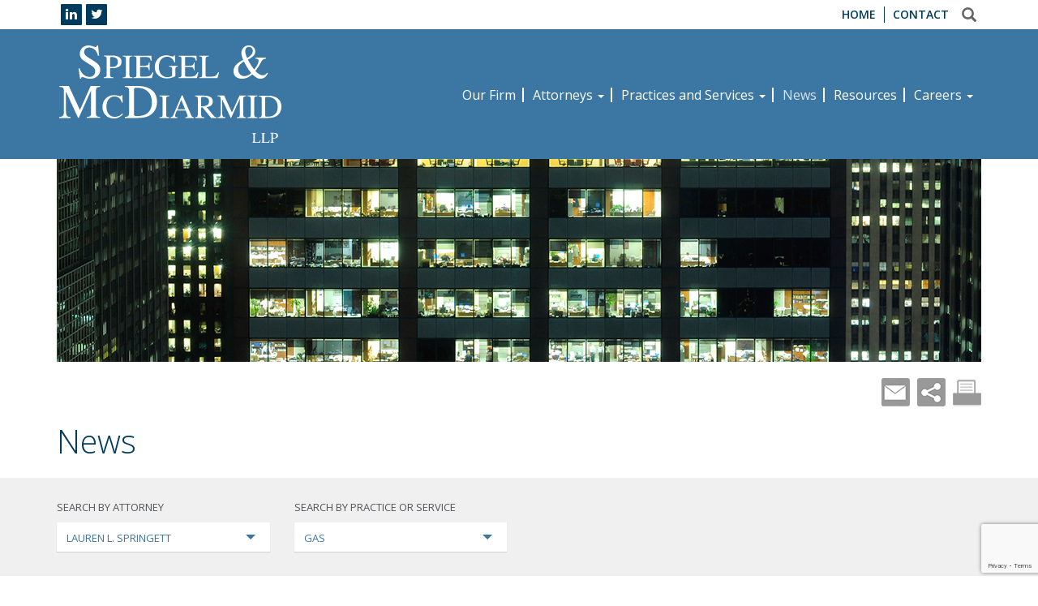

--- FILE ---
content_type: text/html; charset=UTF-8
request_url: https://www.spiegelmcd.com/news/?attorney=lauren-l-springett&news=gas
body_size: 15987
content:
<!DOCTYPE html><html lang="en-US"><head><meta charset="UTF-8"><meta name="viewport" content="width=device-width, initial-scale=1.0"><title>News | Spiegel &amp; McDiarmid LLP</title>
<!-- SEO Options --><link href="https://fonts.googleapis.com/css?family=Open+Sans:300,400,600,700" rel="stylesheet">
<!-- Favicons --><link rel="shortcut icon" type="image/x-icon" href="https://www.spiegelmcd.com/wp-content/themes/spiegelmcd/assets/ico/favicon.ico"><link rel="apple-touch-icon-precomposed" href="https://www.spiegelmcd.com/wp-content/themes/spiegelmcd/assets/ico/apple-touch-icon-precomposed.png"><meta name='robots' content='max-image-preview:large' />
	<style>img:is([sizes="auto" i], [sizes^="auto," i]) { contain-intrinsic-size: 3000px 1500px }</style>
	<meta name="dlm-version" content="5.1.6"><link rel='dns-prefetch' href='//www.spiegelmcd.com' />
<link rel='dns-prefetch' href='//cdn.jsdelivr.net' />
<link rel='dns-prefetch' href='//stats.wp.com' />
<link rel='dns-prefetch' href='//v0.wordpress.com' />
		<!-- This site uses the Google Analytics by ExactMetrics plugin v8.10.2 - Using Analytics tracking - https://www.exactmetrics.com/ -->
							<script src="//www.googletagmanager.com/gtag/js?id=G-XDT2RQYRT5"  data-cfasync="false" data-wpfc-render="false" type="text/javascript" async></script>
			<script data-cfasync="false" data-wpfc-render="false" type="text/javascript">
				var em_version = '8.10.2';
				var em_track_user = true;
				var em_no_track_reason = '';
								var ExactMetricsDefaultLocations = {"page_location":"https:\/\/www.spiegelmcd.com\/news\/?attorney=lauren-l-springett&news=gas"};
								if ( typeof ExactMetricsPrivacyGuardFilter === 'function' ) {
					var ExactMetricsLocations = (typeof ExactMetricsExcludeQuery === 'object') ? ExactMetricsPrivacyGuardFilter( ExactMetricsExcludeQuery ) : ExactMetricsPrivacyGuardFilter( ExactMetricsDefaultLocations );
				} else {
					var ExactMetricsLocations = (typeof ExactMetricsExcludeQuery === 'object') ? ExactMetricsExcludeQuery : ExactMetricsDefaultLocations;
				}

								var disableStrs = [
										'ga-disable-G-XDT2RQYRT5',
									];

				/* Function to detect opted out users */
				function __gtagTrackerIsOptedOut() {
					for (var index = 0; index < disableStrs.length; index++) {
						if (document.cookie.indexOf(disableStrs[index] + '=true') > -1) {
							return true;
						}
					}

					return false;
				}

				/* Disable tracking if the opt-out cookie exists. */
				if (__gtagTrackerIsOptedOut()) {
					for (var index = 0; index < disableStrs.length; index++) {
						window[disableStrs[index]] = true;
					}
				}

				/* Opt-out function */
				function __gtagTrackerOptout() {
					for (var index = 0; index < disableStrs.length; index++) {
						document.cookie = disableStrs[index] + '=true; expires=Thu, 31 Dec 2099 23:59:59 UTC; path=/';
						window[disableStrs[index]] = true;
					}
				}

				if ('undefined' === typeof gaOptout) {
					function gaOptout() {
						__gtagTrackerOptout();
					}
				}
								window.dataLayer = window.dataLayer || [];

				window.ExactMetricsDualTracker = {
					helpers: {},
					trackers: {},
				};
				if (em_track_user) {
					function __gtagDataLayer() {
						dataLayer.push(arguments);
					}

					function __gtagTracker(type, name, parameters) {
						if (!parameters) {
							parameters = {};
						}

						if (parameters.send_to) {
							__gtagDataLayer.apply(null, arguments);
							return;
						}

						if (type === 'event') {
														parameters.send_to = exactmetrics_frontend.v4_id;
							var hookName = name;
							if (typeof parameters['event_category'] !== 'undefined') {
								hookName = parameters['event_category'] + ':' + name;
							}

							if (typeof ExactMetricsDualTracker.trackers[hookName] !== 'undefined') {
								ExactMetricsDualTracker.trackers[hookName](parameters);
							} else {
								__gtagDataLayer('event', name, parameters);
							}
							
						} else {
							__gtagDataLayer.apply(null, arguments);
						}
					}

					__gtagTracker('js', new Date());
					__gtagTracker('set', {
						'developer_id.dNDMyYj': true,
											});
					if ( ExactMetricsLocations.page_location ) {
						__gtagTracker('set', ExactMetricsLocations);
					}
										__gtagTracker('config', 'G-XDT2RQYRT5', {"forceSSL":"true"} );
										window.gtag = __gtagTracker;										(function () {
						/* https://developers.google.com/analytics/devguides/collection/analyticsjs/ */
						/* ga and __gaTracker compatibility shim. */
						var noopfn = function () {
							return null;
						};
						var newtracker = function () {
							return new Tracker();
						};
						var Tracker = function () {
							return null;
						};
						var p = Tracker.prototype;
						p.get = noopfn;
						p.set = noopfn;
						p.send = function () {
							var args = Array.prototype.slice.call(arguments);
							args.unshift('send');
							__gaTracker.apply(null, args);
						};
						var __gaTracker = function () {
							var len = arguments.length;
							if (len === 0) {
								return;
							}
							var f = arguments[len - 1];
							if (typeof f !== 'object' || f === null || typeof f.hitCallback !== 'function') {
								if ('send' === arguments[0]) {
									var hitConverted, hitObject = false, action;
									if ('event' === arguments[1]) {
										if ('undefined' !== typeof arguments[3]) {
											hitObject = {
												'eventAction': arguments[3],
												'eventCategory': arguments[2],
												'eventLabel': arguments[4],
												'value': arguments[5] ? arguments[5] : 1,
											}
										}
									}
									if ('pageview' === arguments[1]) {
										if ('undefined' !== typeof arguments[2]) {
											hitObject = {
												'eventAction': 'page_view',
												'page_path': arguments[2],
											}
										}
									}
									if (typeof arguments[2] === 'object') {
										hitObject = arguments[2];
									}
									if (typeof arguments[5] === 'object') {
										Object.assign(hitObject, arguments[5]);
									}
									if ('undefined' !== typeof arguments[1].hitType) {
										hitObject = arguments[1];
										if ('pageview' === hitObject.hitType) {
											hitObject.eventAction = 'page_view';
										}
									}
									if (hitObject) {
										action = 'timing' === arguments[1].hitType ? 'timing_complete' : hitObject.eventAction;
										hitConverted = mapArgs(hitObject);
										__gtagTracker('event', action, hitConverted);
									}
								}
								return;
							}

							function mapArgs(args) {
								var arg, hit = {};
								var gaMap = {
									'eventCategory': 'event_category',
									'eventAction': 'event_action',
									'eventLabel': 'event_label',
									'eventValue': 'event_value',
									'nonInteraction': 'non_interaction',
									'timingCategory': 'event_category',
									'timingVar': 'name',
									'timingValue': 'value',
									'timingLabel': 'event_label',
									'page': 'page_path',
									'location': 'page_location',
									'title': 'page_title',
									'referrer' : 'page_referrer',
								};
								for (arg in args) {
																		if (!(!args.hasOwnProperty(arg) || !gaMap.hasOwnProperty(arg))) {
										hit[gaMap[arg]] = args[arg];
									} else {
										hit[arg] = args[arg];
									}
								}
								return hit;
							}

							try {
								f.hitCallback();
							} catch (ex) {
							}
						};
						__gaTracker.create = newtracker;
						__gaTracker.getByName = newtracker;
						__gaTracker.getAll = function () {
							return [];
						};
						__gaTracker.remove = noopfn;
						__gaTracker.loaded = true;
						window['__gaTracker'] = __gaTracker;
					})();
									} else {
										console.log("");
					(function () {
						function __gtagTracker() {
							return null;
						}

						window['__gtagTracker'] = __gtagTracker;
						window['gtag'] = __gtagTracker;
					})();
									}
			</script>
							<!-- / Google Analytics by ExactMetrics -->
		<link rel='stylesheet' id='wp-block-library-css' href='https://www.spiegelmcd.com/wp-includes/css/dist/block-library/style.min.css?ver=6.8.3' type='text/css' media='all' />
<style id='classic-theme-styles-inline-css' type='text/css'>
/*! This file is auto-generated */
.wp-block-button__link{color:#fff;background-color:#32373c;border-radius:9999px;box-shadow:none;text-decoration:none;padding:calc(.667em + 2px) calc(1.333em + 2px);font-size:1.125em}.wp-block-file__button{background:#32373c;color:#fff;text-decoration:none}
</style>
<link rel='stylesheet' id='mediaelement-css' href='https://www.spiegelmcd.com/wp-includes/js/mediaelement/mediaelementplayer-legacy.min.css?ver=4.2.17' type='text/css' media='all' />
<link rel='stylesheet' id='wp-mediaelement-css' href='https://www.spiegelmcd.com/wp-includes/js/mediaelement/wp-mediaelement.min.css?ver=6.8.3' type='text/css' media='all' />
<style id='jetpack-sharing-buttons-style-inline-css' type='text/css'>
.jetpack-sharing-buttons__services-list{display:flex;flex-direction:row;flex-wrap:wrap;gap:0;list-style-type:none;margin:5px;padding:0}.jetpack-sharing-buttons__services-list.has-small-icon-size{font-size:12px}.jetpack-sharing-buttons__services-list.has-normal-icon-size{font-size:16px}.jetpack-sharing-buttons__services-list.has-large-icon-size{font-size:24px}.jetpack-sharing-buttons__services-list.has-huge-icon-size{font-size:36px}@media print{.jetpack-sharing-buttons__services-list{display:none!important}}.editor-styles-wrapper .wp-block-jetpack-sharing-buttons{gap:0;padding-inline-start:0}ul.jetpack-sharing-buttons__services-list.has-background{padding:1.25em 2.375em}
</style>
<style id='global-styles-inline-css' type='text/css'>
:root{--wp--preset--aspect-ratio--square: 1;--wp--preset--aspect-ratio--4-3: 4/3;--wp--preset--aspect-ratio--3-4: 3/4;--wp--preset--aspect-ratio--3-2: 3/2;--wp--preset--aspect-ratio--2-3: 2/3;--wp--preset--aspect-ratio--16-9: 16/9;--wp--preset--aspect-ratio--9-16: 9/16;--wp--preset--color--black: #000000;--wp--preset--color--cyan-bluish-gray: #abb8c3;--wp--preset--color--white: #ffffff;--wp--preset--color--pale-pink: #f78da7;--wp--preset--color--vivid-red: #cf2e2e;--wp--preset--color--luminous-vivid-orange: #ff6900;--wp--preset--color--luminous-vivid-amber: #fcb900;--wp--preset--color--light-green-cyan: #7bdcb5;--wp--preset--color--vivid-green-cyan: #00d084;--wp--preset--color--pale-cyan-blue: #8ed1fc;--wp--preset--color--vivid-cyan-blue: #0693e3;--wp--preset--color--vivid-purple: #9b51e0;--wp--preset--gradient--vivid-cyan-blue-to-vivid-purple: linear-gradient(135deg,rgba(6,147,227,1) 0%,rgb(155,81,224) 100%);--wp--preset--gradient--light-green-cyan-to-vivid-green-cyan: linear-gradient(135deg,rgb(122,220,180) 0%,rgb(0,208,130) 100%);--wp--preset--gradient--luminous-vivid-amber-to-luminous-vivid-orange: linear-gradient(135deg,rgba(252,185,0,1) 0%,rgba(255,105,0,1) 100%);--wp--preset--gradient--luminous-vivid-orange-to-vivid-red: linear-gradient(135deg,rgba(255,105,0,1) 0%,rgb(207,46,46) 100%);--wp--preset--gradient--very-light-gray-to-cyan-bluish-gray: linear-gradient(135deg,rgb(238,238,238) 0%,rgb(169,184,195) 100%);--wp--preset--gradient--cool-to-warm-spectrum: linear-gradient(135deg,rgb(74,234,220) 0%,rgb(151,120,209) 20%,rgb(207,42,186) 40%,rgb(238,44,130) 60%,rgb(251,105,98) 80%,rgb(254,248,76) 100%);--wp--preset--gradient--blush-light-purple: linear-gradient(135deg,rgb(255,206,236) 0%,rgb(152,150,240) 100%);--wp--preset--gradient--blush-bordeaux: linear-gradient(135deg,rgb(254,205,165) 0%,rgb(254,45,45) 50%,rgb(107,0,62) 100%);--wp--preset--gradient--luminous-dusk: linear-gradient(135deg,rgb(255,203,112) 0%,rgb(199,81,192) 50%,rgb(65,88,208) 100%);--wp--preset--gradient--pale-ocean: linear-gradient(135deg,rgb(255,245,203) 0%,rgb(182,227,212) 50%,rgb(51,167,181) 100%);--wp--preset--gradient--electric-grass: linear-gradient(135deg,rgb(202,248,128) 0%,rgb(113,206,126) 100%);--wp--preset--gradient--midnight: linear-gradient(135deg,rgb(2,3,129) 0%,rgb(40,116,252) 100%);--wp--preset--font-size--small: 13px;--wp--preset--font-size--medium: 20px;--wp--preset--font-size--large: 36px;--wp--preset--font-size--x-large: 42px;--wp--preset--spacing--20: 0.44rem;--wp--preset--spacing--30: 0.67rem;--wp--preset--spacing--40: 1rem;--wp--preset--spacing--50: 1.5rem;--wp--preset--spacing--60: 2.25rem;--wp--preset--spacing--70: 3.38rem;--wp--preset--spacing--80: 5.06rem;--wp--preset--shadow--natural: 6px 6px 9px rgba(0, 0, 0, 0.2);--wp--preset--shadow--deep: 12px 12px 50px rgba(0, 0, 0, 0.4);--wp--preset--shadow--sharp: 6px 6px 0px rgba(0, 0, 0, 0.2);--wp--preset--shadow--outlined: 6px 6px 0px -3px rgba(255, 255, 255, 1), 6px 6px rgba(0, 0, 0, 1);--wp--preset--shadow--crisp: 6px 6px 0px rgba(0, 0, 0, 1);}:where(.is-layout-flex){gap: 0.5em;}:where(.is-layout-grid){gap: 0.5em;}body .is-layout-flex{display: flex;}.is-layout-flex{flex-wrap: wrap;align-items: center;}.is-layout-flex > :is(*, div){margin: 0;}body .is-layout-grid{display: grid;}.is-layout-grid > :is(*, div){margin: 0;}:where(.wp-block-columns.is-layout-flex){gap: 2em;}:where(.wp-block-columns.is-layout-grid){gap: 2em;}:where(.wp-block-post-template.is-layout-flex){gap: 1.25em;}:where(.wp-block-post-template.is-layout-grid){gap: 1.25em;}.has-black-color{color: var(--wp--preset--color--black) !important;}.has-cyan-bluish-gray-color{color: var(--wp--preset--color--cyan-bluish-gray) !important;}.has-white-color{color: var(--wp--preset--color--white) !important;}.has-pale-pink-color{color: var(--wp--preset--color--pale-pink) !important;}.has-vivid-red-color{color: var(--wp--preset--color--vivid-red) !important;}.has-luminous-vivid-orange-color{color: var(--wp--preset--color--luminous-vivid-orange) !important;}.has-luminous-vivid-amber-color{color: var(--wp--preset--color--luminous-vivid-amber) !important;}.has-light-green-cyan-color{color: var(--wp--preset--color--light-green-cyan) !important;}.has-vivid-green-cyan-color{color: var(--wp--preset--color--vivid-green-cyan) !important;}.has-pale-cyan-blue-color{color: var(--wp--preset--color--pale-cyan-blue) !important;}.has-vivid-cyan-blue-color{color: var(--wp--preset--color--vivid-cyan-blue) !important;}.has-vivid-purple-color{color: var(--wp--preset--color--vivid-purple) !important;}.has-black-background-color{background-color: var(--wp--preset--color--black) !important;}.has-cyan-bluish-gray-background-color{background-color: var(--wp--preset--color--cyan-bluish-gray) !important;}.has-white-background-color{background-color: var(--wp--preset--color--white) !important;}.has-pale-pink-background-color{background-color: var(--wp--preset--color--pale-pink) !important;}.has-vivid-red-background-color{background-color: var(--wp--preset--color--vivid-red) !important;}.has-luminous-vivid-orange-background-color{background-color: var(--wp--preset--color--luminous-vivid-orange) !important;}.has-luminous-vivid-amber-background-color{background-color: var(--wp--preset--color--luminous-vivid-amber) !important;}.has-light-green-cyan-background-color{background-color: var(--wp--preset--color--light-green-cyan) !important;}.has-vivid-green-cyan-background-color{background-color: var(--wp--preset--color--vivid-green-cyan) !important;}.has-pale-cyan-blue-background-color{background-color: var(--wp--preset--color--pale-cyan-blue) !important;}.has-vivid-cyan-blue-background-color{background-color: var(--wp--preset--color--vivid-cyan-blue) !important;}.has-vivid-purple-background-color{background-color: var(--wp--preset--color--vivid-purple) !important;}.has-black-border-color{border-color: var(--wp--preset--color--black) !important;}.has-cyan-bluish-gray-border-color{border-color: var(--wp--preset--color--cyan-bluish-gray) !important;}.has-white-border-color{border-color: var(--wp--preset--color--white) !important;}.has-pale-pink-border-color{border-color: var(--wp--preset--color--pale-pink) !important;}.has-vivid-red-border-color{border-color: var(--wp--preset--color--vivid-red) !important;}.has-luminous-vivid-orange-border-color{border-color: var(--wp--preset--color--luminous-vivid-orange) !important;}.has-luminous-vivid-amber-border-color{border-color: var(--wp--preset--color--luminous-vivid-amber) !important;}.has-light-green-cyan-border-color{border-color: var(--wp--preset--color--light-green-cyan) !important;}.has-vivid-green-cyan-border-color{border-color: var(--wp--preset--color--vivid-green-cyan) !important;}.has-pale-cyan-blue-border-color{border-color: var(--wp--preset--color--pale-cyan-blue) !important;}.has-vivid-cyan-blue-border-color{border-color: var(--wp--preset--color--vivid-cyan-blue) !important;}.has-vivid-purple-border-color{border-color: var(--wp--preset--color--vivid-purple) !important;}.has-vivid-cyan-blue-to-vivid-purple-gradient-background{background: var(--wp--preset--gradient--vivid-cyan-blue-to-vivid-purple) !important;}.has-light-green-cyan-to-vivid-green-cyan-gradient-background{background: var(--wp--preset--gradient--light-green-cyan-to-vivid-green-cyan) !important;}.has-luminous-vivid-amber-to-luminous-vivid-orange-gradient-background{background: var(--wp--preset--gradient--luminous-vivid-amber-to-luminous-vivid-orange) !important;}.has-luminous-vivid-orange-to-vivid-red-gradient-background{background: var(--wp--preset--gradient--luminous-vivid-orange-to-vivid-red) !important;}.has-very-light-gray-to-cyan-bluish-gray-gradient-background{background: var(--wp--preset--gradient--very-light-gray-to-cyan-bluish-gray) !important;}.has-cool-to-warm-spectrum-gradient-background{background: var(--wp--preset--gradient--cool-to-warm-spectrum) !important;}.has-blush-light-purple-gradient-background{background: var(--wp--preset--gradient--blush-light-purple) !important;}.has-blush-bordeaux-gradient-background{background: var(--wp--preset--gradient--blush-bordeaux) !important;}.has-luminous-dusk-gradient-background{background: var(--wp--preset--gradient--luminous-dusk) !important;}.has-pale-ocean-gradient-background{background: var(--wp--preset--gradient--pale-ocean) !important;}.has-electric-grass-gradient-background{background: var(--wp--preset--gradient--electric-grass) !important;}.has-midnight-gradient-background{background: var(--wp--preset--gradient--midnight) !important;}.has-small-font-size{font-size: var(--wp--preset--font-size--small) !important;}.has-medium-font-size{font-size: var(--wp--preset--font-size--medium) !important;}.has-large-font-size{font-size: var(--wp--preset--font-size--large) !important;}.has-x-large-font-size{font-size: var(--wp--preset--font-size--x-large) !important;}
:where(.wp-block-post-template.is-layout-flex){gap: 1.25em;}:where(.wp-block-post-template.is-layout-grid){gap: 1.25em;}
:where(.wp-block-columns.is-layout-flex){gap: 2em;}:where(.wp-block-columns.is-layout-grid){gap: 2em;}
:root :where(.wp-block-pullquote){font-size: 1.5em;line-height: 1.6;}
</style>
<link rel='stylesheet' id='contact-form-7-css' href='https://www.spiegelmcd.com/wp-content/plugins/contact-form-7/includes/css/styles.css?ver=6.1.3' type='text/css' media='all' />
<link rel='stylesheet' id='email-subscribers-css' href='https://www.spiegelmcd.com/wp-content/plugins/email-subscribers/lite/public/css/email-subscribers-public.css?ver=5.9.11' type='text/css' media='all' />
<link rel='stylesheet' id='bootstrap-min-css' href='https://www.spiegelmcd.com/wp-content/themes/spiegelmcd/assets/css/bootstrap.min.css?v3_7&#038;ver=6.8.3' type='text/css' media='all' />
<link rel='stylesheet' id='all-style-css' href='https://www.spiegelmcd.com/wp-content/themes/spiegelmcd/assets/css/_all-style.css?ver=6.8.3' type='text/css' media='all' />
<link rel='stylesheet' id='_main-css' href='https://www.spiegelmcd.com/wp-content/themes/spiegelmcd/style.css?ver=6.8.3' type='text/css' media='all' />
<script type="text/javascript" src="https://www.spiegelmcd.com/wp-content/plugins/google-analytics-dashboard-for-wp/assets/js/frontend-gtag.min.js?ver=8.10.2" id="exactmetrics-frontend-script-js" async="async" data-wp-strategy="async"></script>
<script data-cfasync="false" data-wpfc-render="false" type="text/javascript" id='exactmetrics-frontend-script-js-extra'>/* <![CDATA[ */
var exactmetrics_frontend = {"js_events_tracking":"true","download_extensions":"zip,mp3,mpeg,pdf,docx,pptx,xlsx,rar","inbound_paths":"[{\"path\":\"\\\/go\\\/\",\"label\":\"affiliate\"},{\"path\":\"\\\/recommend\\\/\",\"label\":\"affiliate\"}]","home_url":"https:\/\/www.spiegelmcd.com","hash_tracking":"false","v4_id":"G-XDT2RQYRT5"};/* ]]> */
</script>
<script type="text/javascript" src="https://www.spiegelmcd.com/wp-includes/js/jquery/jquery.min.js?ver=3.7.1" id="jquery-core-js"></script>
<script type="text/javascript" src="https://www.spiegelmcd.com/wp-includes/js/jquery/jquery-migrate.min.js?ver=3.4.1" id="jquery-migrate-js"></script>
<link rel="https://api.w.org/" href="https://www.spiegelmcd.com/wp-json/" /><link rel="alternate" title="JSON" type="application/json" href="https://www.spiegelmcd.com/wp-json/wp/v2/pages/1005" /><link rel="alternate" title="oEmbed (JSON)" type="application/json+oembed" href="https://www.spiegelmcd.com/wp-json/oembed/1.0/embed?url=https%3A%2F%2Fwww.spiegelmcd.com%2Fnews%2F" />
<link rel="alternate" title="oEmbed (XML)" type="text/xml+oembed" href="https://www.spiegelmcd.com/wp-json/oembed/1.0/embed?url=https%3A%2F%2Fwww.spiegelmcd.com%2Fnews%2F&#038;format=xml" />

		<!-- GA Google Analytics @ https://m0n.co/ga -->
		<script>
			(function(i,s,o,g,r,a,m){i['GoogleAnalyticsObject']=r;i[r]=i[r]||function(){
			(i[r].q=i[r].q||[]).push(arguments)},i[r].l=1*new Date();a=s.createElement(o),
			m=s.getElementsByTagName(o)[0];a.async=1;a.src=g;m.parentNode.insertBefore(a,m)
			})(window,document,'script','https://www.google-analytics.com/analytics.js','ga');
			ga('create', 'UA-130862784-1', 'auto');
			ga('send', 'pageview');
		</script>

		<style>img#wpstats{display:none}</style>
		
<!-- Jetpack Open Graph Tags -->
<meta property="og:type" content="article" />
<meta property="og:title" content="News" />
<meta property="og:url" content="https://www.spiegelmcd.com/news/" />
<meta property="og:description" content="Visit the post for more." />
<meta property="article:published_time" content="2017-03-10T08:52:12+00:00" />
<meta property="article:modified_time" content="2018-10-03T14:44:13+00:00" />
<meta property="og:site_name" content="Spiegel &amp; McDiarmid LLP" />
<meta property="og:image" content="https://s0.wp.com/i/blank.jpg" />
<meta property="og:image:width" content="200" />
<meta property="og:image:height" content="200" />
<meta property="og:image:alt" content="" />
<meta property="og:locale" content="en_US" />
<meta name="twitter:text:title" content="News" />
<meta name="twitter:card" content="summary" />
<meta name="twitter:description" content="Visit the post for more." />

<!-- End Jetpack Open Graph Tags -->
<!--[if lt IE 9]>
<script src="https://oss.maxcdn.com/html5shiv/3.7.2/html5shiv.min.js"></script><script src="https://oss.maxcdn.com/respond/1.4.2/respond.min.js"></script>
<![endif]-->
</head>
<body class="wp-singular page-template page-template-page-blog page-template-page-blog-php page page-id-1005 wp-theme-spiegelmcd">
  <div class="container-boxed">
  <header id="__headerMain" class="navbar navbar-inverse hidden-print" role="banner">
    <div id="_topHeader" class="hidden-xs hidden-print">
      <section class="container">
        <section class="_topHeader">
        <span class="topHeader-text hidden-xs pull-left"></span>
        <span id="social_link" class="hidden-xs pull-left" data-scroll-reveal='enter top and move 50px over 0.85s'><a title='Visit LinkedIn' class='ttip icon-linkedin' data-placement='bottom' href='https://www.linkedin.com/company/spiegel-&#038;-mcdiarmid/'></a><a title='Follow me! on Twitter' class='ttip icon-twitter' data-placement='bottom' href='https://twitter.com/spiegelmcd'></a></span>
            <div class="hidden-xs pull-right" data-scroll-reveal='enter left and move 50px over 1.50s'>
            <ul id="menu-top-menu" class="nav navbar-nav navbar-right"><li id="menu-item-1994" class="menu-item menu-item-type-post_type menu-item-object-page menu-item-home menu-item-1994"><a title="Home" href="https://www.spiegelmcd.com/">Home</a></li>
<li id="menu-item-1995" class="menu-item menu-item-type-post_type menu-item-object-page menu-item-1995"><a title="Contact" href="https://www.spiegelmcd.com/contact/">Contact</a></li>
</ul>            </div>
            <button id="_searchIcon" class=""><span class="glyphicon _icw-search-icon" aria-hidden="true"></span></button>
            <div class="_searchCollapse" style="display: none;">
            <form role="search" method="get" id="searchform" action="https://www.spiegelmcd.com/" >
                <input type="text" value="" name="s" id="s" class="form-control" placeholder="Search" autocomplete="off" autofocus />
                <button class="btn btn-style btn-search"></button>
            </form></div>
          </section>
    </section></div>
    <section class="container headerMain hidden-print">
    	<section class="row">
          <article class="col-xs-12 col-sm-12 col-md-4">
                                       <a class="logo" href="https://www.spiegelmcd.com/" ><img src="http://www.spiegelmcd.com/wp-content/uploads/2018/10/logo.svg" alt="Spiegel &amp; McDiarmid LLP" /></a>
                            <button class="hamburger-button visible-xs visible-sm" aria-label="Navigation Menu" data-hamburger-button onclick="openNav()"><span class="hamburger"></span></button>
            <!-- button type="button" class="navbar-toggle" data-toggle="collapse" data-target=".navbar-collapse">
                <span class="sr-only">Toggle navigation</span>
                <span class="icon-bar"></span><span class="icon-bar"></span><span class="icon-bar"></span>
              </button -->
          </article>
          <div id="_mainMenu" class="col-xs-12 col-sm-12 col-md-8 hidden-xs hidden-sm hidden-print">
            <div class="_mainMenu">
              <ul id="menu-main-menu" class="nav navbar-nav navbar-main"><li id="menu-item-1267" class="menu-item menu-item-type-post_type menu-item-object-page menu-item-1267"><a title="Our Firm" href="https://www.spiegelmcd.com/our-energy-law-firm/">Our Firm</a></li>
<li id="menu-item-1286" class="megamenu menu-item menu-item-type-post_type menu-item-object-page menu-item-has-children menu-item-1286 dropdown"><a title="Attorneys" href="https://www.spiegelmcd.com/attorneys/">Attorneys <span class="caret"></span></a>
<ul role="menu" class=" dropdown-menu">
	<li><div class="megamenu-action"><a href="https://www.spiegelmcd.com/attorneys" class="btn-megamenu">View All Professionals</a></div><ul><li><a href="https://www.spiegelmcd.com/professionals/jeffrey-bayne/">Jeffrey M. Bayne</a></li><li><a href="https://www.spiegelmcd.com/professionals/cynthia-bogorad/">Cynthia S. Bogorad</a></li><li><a href="https://www.spiegelmcd.com/professionals/lisa-dowden/">Lisa G. Dowden</a></li><li><a href="https://www.spiegelmcd.com/professionals/amanda-drennen/">Amanda C. Drennen</a></li><li><a href="https://www.spiegelmcd.com/professionals/peter-hopkins/">Peter J. Hopkins</a></li><li><a href="https://www.spiegelmcd.com/professionals/james-horwood/">James N. Horwood</a></li><li><a href="https://www.spiegelmcd.com/professionals/william-huang/">William S. Huang</a></li><li><a href="https://www.spiegelmcd.com/professionals/robert-jablon/">Robert A. Jablon</a></li><li><a href="https://www.spiegelmcd.com/professionals/anree-little/">Anree G. Little</a></li><li><a href="https://www.spiegelmcd.com/professionals/robert-mcdiarmid/">Robert C. McDiarmid</a></li><li><a href="https://www.spiegelmcd.com/professionals/stephen-c-pearson/">Stephen C. Pearson</a></li><li><a href="https://www.spiegelmcd.com/professionals/david-pomper/">David E. Pomper</a></li><li><a href="https://www.spiegelmcd.com/professionals/jeffrey-schwarz/">Jeffrey A. Schwarz</a></li><li><a href="https://www.spiegelmcd.com/professionals/lauren-l-springett/">Lauren L. Springett</a></li><li><a href="https://www.spiegelmcd.com/professionals/scott-strauss/">Scott H. Strauss</a></li><li><a href="https://www.spiegelmcd.com/professionals/thomas-trauger/">Thomas C. Trauger</a></li><li><a href="https://www.spiegelmcd.com/professionals/sam-whillans/">Samuel B. Whillans</a></li></ul></li></li>
</ul>
</li>
<li id="menu-item-1274" class="menu-item menu-item-type-post_type menu-item-object-page menu-item-has-children menu-item-1274 dropdown"><a title="Practices and Services" href="https://www.spiegelmcd.com/practices-and-services/">Practices and Services <span class="caret"></span></a>
<ul role="menu" class=" dropdown-menu">
	<li id="menu-item-1275" class="menu-item menu-item-type-post_type menu-item-object-icw_practices menu-item-1275"><a title="Electric" href="https://www.spiegelmcd.com/practices/electric/">Electric</a></li>
	<li id="menu-item-1277" class="menu-item menu-item-type-post_type menu-item-object-icw_practices menu-item-1277"><a title="Natural Gas" href="https://www.spiegelmcd.com/practices/natural-gas/">Natural Gas</a></li>
	<li id="menu-item-1276" class="menu-item menu-item-type-post_type menu-item-object-icw_practices menu-item-1276"><a title="Hydropower and Water" href="https://www.spiegelmcd.com/practices/hydropower-and-water/">Hydropower and Water</a></li>
	<li id="menu-item-1278" class="menu-item menu-item-type-post_type menu-item-object-icw_practices menu-item-1278"><a title="Reliability" href="https://www.spiegelmcd.com/practices/reliability/">Reliability</a></li>
	<li id="menu-item-1280" class="menu-item menu-item-type-post_type menu-item-object-icw_practices menu-item-1280"><a title="Telecommunications" href="https://www.spiegelmcd.com/practices/telecommunications/">Telecommunications</a></li>
	<li id="menu-item-1281" class="menu-item menu-item-type-post_type menu-item-object-icw_practices menu-item-1281"><a title="Utility Workforce" href="https://www.spiegelmcd.com/practices/utility-workforce/">Utility Workforce</a></li>
	<li id="menu-item-1361" class="divider menu-item menu-item-type-custom menu-item-object-custom menu-item-1361"><a title="Services" href="#">Services</a></li>
	<li id="menu-item-1356" class="menu-item menu-item-type-post_type menu-item-object-icw_practices menu-item-1356"><a title="Compliance and Enforcement" href="https://www.spiegelmcd.com/practices/compliance-and-enforcement/">Compliance and Enforcement</a></li>
	<li id="menu-item-3181" class="menu-item menu-item-type-post_type menu-item-object-icw_practices menu-item-3181"><a title="Energy Industry Transformation" href="https://www.spiegelmcd.com/practices/energyindustrytransformation/">Energy Industry Transformation</a></li>
	<li id="menu-item-1355" class="menu-item menu-item-type-post_type menu-item-object-icw_practices menu-item-1355"><a title="Negotiating Agreements" href="https://www.spiegelmcd.com/practices/negotiating-agreements/">Negotiating Agreements</a></li>
	<li id="menu-item-1354" class="menu-item menu-item-type-post_type menu-item-object-icw_practices menu-item-1354"><a title="Litigation and Appeals" href="https://www.spiegelmcd.com/practices/litigation-and-appeals/">Litigation and Appeals</a></li>
	<li id="menu-item-1353" class="menu-item menu-item-type-post_type menu-item-object-icw_practices menu-item-1353"><a title="Public Policy and Lobbying" href="https://www.spiegelmcd.com/practices/public-policy-and-lobbying/">Public Policy and Lobbying</a></li>
</ul>
</li>
<li id="menu-item-1996" class="menu-item menu-item-type-post_type menu-item-object-page current-menu-item page_item page-item-1005 current_page_item menu-item-1996 active"><a title="News" href="https://www.spiegelmcd.com/news/">News</a></li>
<li id="menu-item-1283" class="menu-item menu-item-type-post_type menu-item-object-page menu-item-1283"><a title="Resources" href="https://www.spiegelmcd.com/resources/">Resources</a></li>
<li id="menu-item-2400" class="menu-item menu-item-type-post_type menu-item-object-page menu-item-has-children menu-item-2400 dropdown"><a title="Careers" href="http://www.spiegelmcd.com/career/careers/">Careers <span class="caret"></span></a>
<ul role="menu" class=" dropdown-menu">
	<li><li><a href="https://www.spiegelmcd.com/career/careers/">Careers</a></li><li><a href="https://www.spiegelmcd.com/career/firm-culture/">Firm Culture</a></li><li><a href="https://www.spiegelmcd.com/career/diversity-in-thought-and-background/">Diversity</a></li><li><a href="https://www.spiegelmcd.com/career/legal-recruiting/">Legal Recruiting</a></li><li><a href="https://www.spiegelmcd.com/career/lateral-hiring/">Lateral Hiring</a></li><li><a href="https://www.spiegelmcd.com/career/associate-training/">Associate Training</a></li><li><a href="https://www.spiegelmcd.com/career/pro-bono/">Pro Bono</a></li><li><a href="https://www.spiegelmcd.com/career/paralegals/">Paralegals</a></li><li><a href="https://www.spiegelmcd.com/career/staff/">Staff</a></li><li><a href="https://www.spiegelmcd.com/career/eeo/">EEO</a></li><li><a href="https://www.spiegelmcd.com/career/open-positions/">Open Positions</a></li></li></li>
</ul>
</li>
</ul></div>
        </div>
     	</section>
    </section>
  </header><!--/#header-->
  <div id="mobile-menu" class="visible-xs visible-sm sidenav hidden-print">
    <!-- a href="javascript:void(0)" class="closebtn" onclick="closeNav()">&times;</a -->
      <ul id="menu-main-menu-1" class="nav navbar-nav"><li class="menu-item menu-item-type-post_type menu-item-object-page menu-item-1267"><a title="Our Firm" href="https://www.spiegelmcd.com/our-energy-law-firm/">Our Firm</a></li>
<li class="megamenu menu-item menu-item-type-post_type menu-item-object-page menu-item-has-children menu-item-1286"><a title="Attorneys" href="https://www.spiegelmcd.com/attorneys/">Attorneys</a><span class="menu-toggler collapsed" data-toggle="collapse" data-target="#collapse-1286" aria-expanded="false" aria-controls="collapse-1286"><i class="icon-angle-right"></i><i class="icon-angle-down"></i></span>
<ul role="menu" id="collapse-1286" class="collapse">
	<li><div class="megamenu-action"><a href="https://www.spiegelmcd.com/attorneys" class="btn-megamenu">View All Professionals</a></div><ul><li><a href="https://www.spiegelmcd.com/professionals/jeffrey-bayne/">Jeffrey M. Bayne</a></li><li><a href="https://www.spiegelmcd.com/professionals/cynthia-bogorad/">Cynthia S. Bogorad</a></li><li><a href="https://www.spiegelmcd.com/professionals/lisa-dowden/">Lisa G. Dowden</a></li><li><a href="https://www.spiegelmcd.com/professionals/amanda-drennen/">Amanda C. Drennen</a></li><li><a href="https://www.spiegelmcd.com/professionals/peter-hopkins/">Peter J. Hopkins</a></li><li><a href="https://www.spiegelmcd.com/professionals/james-horwood/">James N. Horwood</a></li><li><a href="https://www.spiegelmcd.com/professionals/william-huang/">William S. Huang</a></li><li><a href="https://www.spiegelmcd.com/professionals/robert-jablon/">Robert A. Jablon</a></li><li><a href="https://www.spiegelmcd.com/professionals/anree-little/">Anree G. Little</a></li><li><a href="https://www.spiegelmcd.com/professionals/robert-mcdiarmid/">Robert C. McDiarmid</a></li><li><a href="https://www.spiegelmcd.com/professionals/stephen-c-pearson/">Stephen C. Pearson</a></li><li><a href="https://www.spiegelmcd.com/professionals/david-pomper/">David E. Pomper</a></li><li><a href="https://www.spiegelmcd.com/professionals/jeffrey-schwarz/">Jeffrey A. Schwarz</a></li><li><a href="https://www.spiegelmcd.com/professionals/lauren-l-springett/">Lauren L. Springett</a></li><li><a href="https://www.spiegelmcd.com/professionals/scott-strauss/">Scott H. Strauss</a></li><li><a href="https://www.spiegelmcd.com/professionals/thomas-trauger/">Thomas C. Trauger</a></li><li><a href="https://www.spiegelmcd.com/professionals/sam-whillans/">Samuel B. Whillans</a></li></ul></li></li>
</ul>
</li>
<li class="menu-item menu-item-type-post_type menu-item-object-page menu-item-has-children menu-item-1274"><a title="Practices and Services" href="https://www.spiegelmcd.com/practices-and-services/">Practices and Services</a><span class="menu-toggler collapsed" data-toggle="collapse" data-target="#collapse-1274" aria-expanded="false" aria-controls="collapse-1274"><i class="icon-angle-right"></i><i class="icon-angle-down"></i></span>
<ul role="menu" id="collapse-1274" class="collapse">
	<li class="menu-item menu-item-type-post_type menu-item-object-icw_practices menu-item-1275"><a title="Electric" href="https://www.spiegelmcd.com/practices/electric/">Electric</a></li>
	<li class="menu-item menu-item-type-post_type menu-item-object-icw_practices menu-item-1277"><a title="Natural Gas" href="https://www.spiegelmcd.com/practices/natural-gas/">Natural Gas</a></li>
	<li class="menu-item menu-item-type-post_type menu-item-object-icw_practices menu-item-1276"><a title="Hydropower and Water" href="https://www.spiegelmcd.com/practices/hydropower-and-water/">Hydropower and Water</a></li>
	<li class="menu-item menu-item-type-post_type menu-item-object-icw_practices menu-item-1278"><a title="Reliability" href="https://www.spiegelmcd.com/practices/reliability/">Reliability</a></li>
	<li class="menu-item menu-item-type-post_type menu-item-object-icw_practices menu-item-1280"><a title="Telecommunications" href="https://www.spiegelmcd.com/practices/telecommunications/">Telecommunications</a></li>
	<li class="menu-item menu-item-type-post_type menu-item-object-icw_practices menu-item-1281"><a title="Utility Workforce" href="https://www.spiegelmcd.com/practices/utility-workforce/">Utility Workforce</a></li>
	<li class="divider menu-item menu-item-type-custom menu-item-object-custom menu-item-1361"><a title="Services" href="#">Services</a></li>
	<li class="menu-item menu-item-type-post_type menu-item-object-icw_practices menu-item-1356"><a title="Compliance and Enforcement" href="https://www.spiegelmcd.com/practices/compliance-and-enforcement/">Compliance and Enforcement</a></li>
	<li class="menu-item menu-item-type-post_type menu-item-object-icw_practices menu-item-3181"><a title="Energy Industry Transformation" href="https://www.spiegelmcd.com/practices/energyindustrytransformation/">Energy Industry Transformation</a></li>
	<li class="menu-item menu-item-type-post_type menu-item-object-icw_practices menu-item-1355"><a title="Negotiating Agreements" href="https://www.spiegelmcd.com/practices/negotiating-agreements/">Negotiating Agreements</a></li>
	<li class="menu-item menu-item-type-post_type menu-item-object-icw_practices menu-item-1354"><a title="Litigation and Appeals" href="https://www.spiegelmcd.com/practices/litigation-and-appeals/">Litigation and Appeals</a></li>
	<li class="menu-item menu-item-type-post_type menu-item-object-icw_practices menu-item-1353"><a title="Public Policy and Lobbying" href="https://www.spiegelmcd.com/practices/public-policy-and-lobbying/">Public Policy and Lobbying</a></li>
</ul>
</li>
<li class="menu-item menu-item-type-post_type menu-item-object-page current-menu-item page_item page-item-1005 current_page_item menu-item-1996 active"><a title="News" href="https://www.spiegelmcd.com/news/">News</a></li>
<li class="menu-item menu-item-type-post_type menu-item-object-page menu-item-1283"><a title="Resources" href="https://www.spiegelmcd.com/resources/">Resources</a></li>
<li class="menu-item menu-item-type-post_type menu-item-object-page menu-item-has-children menu-item-2400"><a title="Careers" href="http://www.spiegelmcd.com/career/careers/">Careers</a><span class="menu-toggler collapsed" data-toggle="collapse" data-target="#collapse-2400" aria-expanded="false" aria-controls="collapse-2400"><i class="icon-angle-right"></i><i class="icon-angle-down"></i></span>
<ul role="menu" id="collapse-2400" class="collapse">
	<li><li><a href="https://www.spiegelmcd.com/career/careers/">Careers</a></li><li><a href="https://www.spiegelmcd.com/career/firm-culture/">Firm Culture</a></li><li><a href="https://www.spiegelmcd.com/career/diversity-in-thought-and-background/">Diversity</a></li><li><a href="https://www.spiegelmcd.com/career/legal-recruiting/">Legal Recruiting</a></li><li><a href="https://www.spiegelmcd.com/career/lateral-hiring/">Lateral Hiring</a></li><li><a href="https://www.spiegelmcd.com/career/associate-training/">Associate Training</a></li><li><a href="https://www.spiegelmcd.com/career/pro-bono/">Pro Bono</a></li><li><a href="https://www.spiegelmcd.com/career/paralegals/">Paralegals</a></li><li><a href="https://www.spiegelmcd.com/career/staff/">Staff</a></li><li><a href="https://www.spiegelmcd.com/career/eeo/">EEO</a></li><li><a href="https://www.spiegelmcd.com/career/open-positions/">Open Positions</a></li></li></li>
</ul>
</li>
</ul><ul id="menu-top-menu-1" class="nav navbar-nav navbar-right"><li class="menu-item menu-item-type-post_type menu-item-object-page menu-item-home menu-item-1994"><a href="https://www.spiegelmcd.com/">Home</a></li>
<li class="menu-item menu-item-type-post_type menu-item-object-page menu-item-1995"><a href="https://www.spiegelmcd.com/contact/">Contact</a></li>
</ul>      <div class="_searchBlock"><form role="search" method="get" id="searchform" action="https://www.spiegelmcd.com/" ><input type="text" value="" name="s" id="s" class="form-control" placeholder="Search" autocomplete="off" /><button class="btn btn-style btn-search"></button></form></div>
  </div><!--/.visible-xs-->
  <div id="icwCanvasNav" class="maskOverlay" onclick="closeOffcanvas()"></div>
  <div class="visible-print"><img src="https://www.spiegelmcd.com/wp-content/themes/spiegelmcd/assets/images/wp-logo.png" alt="Spiegel &amp; McDiarmid LLP" style="height:80px;"></div>
  <section id="mainContainer">
<div class="__container_blog">
<section class="container"><div id="pageHeader"><img src="https://www.spiegelmcd.com/wp-content/uploads/2018/09/News.jpg" alt=""></div></section>
<section class="container _pdf-hide">
  <div class="social-actions hidden-print">
<a href="!#" class="_mail ttip" data-toggle="modal" data-target="#shareColleague" title="Share this page with a colleague">Mail</a>
<a href="javascript:void(0);" class="_social ttip" title="Share" id="__sharelink" data-toggle="popover">Share</a>
  <a href="?id=pdf" class="_pdf ttip" title="Download PDF" data-placement="top">PDF</a>
<a href="javascript:window.print();" class="_print ttip" title="Print">Print</a>
</div>
<div id="__share" style="display:none;">
<button type="button" onclick="closeShare();" class="close" id="popover-close" data-dismiss="alert"><i class="icon icon-remove" aria-hidden="true"></i></button>
<a class="_fb" href="!#" onClick="window.open('http://www.facebook.com/sharer.php?u=https://www.spiegelmcd.com/news/','Facebook','width=600,height=300,left='+(screen.availWidth/2-300)+',top='+(screen.availHeight/2-150)+''); return false;" href="http://www.facebook.com/sharer.php?u=https://www.spiegelmcd.com/news/"><i class="icon icon-facebook-sign" aria-hidden="true"></i>Facebook</a>
<a class="_tw" href="!#" onClick="window.open('http://twitter.com/share?url=https://www.spiegelmcd.com/news/&amp;text=News','Twitter share','width=600,height=300,left='+(screen.availWidth/2-300)+',top='+(screen.availHeight/2-150)+''); return false;" href="http://twitter.com/share?url=https://www.spiegelmcd.com/news/&amp;text=News"><i class="icon icon-twitter-sign" aria-hidden="true"></i>Twitter</a>
<a class="_gp" href="!#" onClick="window.open('https://plus.google.com/share?url=https://www.spiegelmcd.com/news/','Google plus','width=585,height=666,left='+(screen.availWidth/2-292)+',top='+(screen.availHeight/2-333)+''); return false;" href="https://plus.google.com/share?url=https://www.spiegelmcd.com/news/"><i class="icon icon-google-plus-sign" aria-hidden="true"></i>Google+</a>
</div>
<!-- end share link -->
<div class="modal fade" id="shareColleague" tabindex="-1" role="dialog" data-backdrop="static" data-keyboard="false">
  <div class="modal-dialog" role="document">
    <div class="modal-content">
      <div class="modal-header bg-yellow">
        <button type="button" class="close" data-dismiss="modal" aria-label="Close"><span aria-hidden="true">&times;</span></button>
        <h4 class="modal-title">Share this page with a colleague</h4>
      </div>
      <div class="modal-body">
	  <p><strong>Share Page:</strong> https://www.spiegelmcd.com/news/</p>
  	  
<div class="wpcf7 no-js" id="wpcf7-f4-o1" lang="en-US" dir="ltr" data-wpcf7-id="4">
<div class="screen-reader-response"><p role="status" aria-live="polite" aria-atomic="true"></p> <ul></ul></div>
<form action="/news/?attorney=lauren-l-springett&#038;news=gas#wpcf7-f4-o1" method="post" class="wpcf7-form init" aria-label="Contact form" novalidate="novalidate" data-status="init">
<fieldset class="hidden-fields-container"><input type="hidden" name="_wpcf7" value="4" /><input type="hidden" name="_wpcf7_version" value="6.1.3" /><input type="hidden" name="_wpcf7_locale" value="en_US" /><input type="hidden" name="_wpcf7_unit_tag" value="wpcf7-f4-o1" /><input type="hidden" name="_wpcf7_container_post" value="0" /><input type="hidden" name="_wpcf7_posted_data_hash" value="" /><input type="hidden" name="_wpcf7_recaptcha_response" value="" />
</fieldset>
<div class="contact-form">
	<div class="icw-row">
		<div class="col-sm-6">
			<p><label class="sr-only">Your Name (required)</label>
			</p>
			<div class="form-relative">
				<p><span class="wpcf7-form-control-wrap" data-name="your-name"><input size="40" maxlength="400" class="wpcf7-form-control wpcf7-text wpcf7-validates-as-required form-control" aria-required="true" aria-invalid="false" placeholder="Your Name *" value="" type="text" name="your-name" /></span>
				</p>
			</div>
		</div>
		<div class="col-sm-6">
			<p><label class="sr-only">Subject (required)</label>
			</p>
			<div class="form-relative">
				<p><span class="wpcf7-form-control-wrap" data-name="your-subject"><input size="40" maxlength="400" class="wpcf7-form-control wpcf7-text wpcf7-validates-as-required form-control" aria-required="true" aria-invalid="false" placeholder="Subject *" value="" type="text" name="your-subject" /></span>
				</p>
			</div>
		</div>
	</div>
	<div class="icw-row">
		<div class="col-sm-6">
			<p><label class="sr-only">Your Email (required)</label>
			</p>
			<div class="form-relative">
				<p><span class="wpcf7-form-control-wrap" data-name="your-email"><input size="40" maxlength="400" class="wpcf7-form-control wpcf7-email wpcf7-validates-as-required wpcf7-text wpcf7-validates-as-email form-control" aria-required="true" aria-invalid="false" placeholder="Your Email *" value="" type="email" name="your-email" /></span>
				</p>
			</div>
		</div>
		<div class="col-sm-6">
			<p><label class="sr-only">Friend's Email (required)</label>
			</p>
			<div class="form-relative">
				<p><span class="wpcf7-form-control-wrap" data-name="friends-email"><input size="40" maxlength="400" class="wpcf7-form-control wpcf7-email wpcf7-validates-as-required wpcf7-text wpcf7-validates-as-email form-control" aria-required="true" aria-invalid="false" placeholder="Friend&#039;s Email *" value="" type="email" name="friends-email" /></span>
				</p>
			</div>
		</div>
	</div>
	<p><label class="sr-only">Your Message</label>
	</p>
	<div class="form-relative">
		<div id="icw_urlerror" style="display: none; background: red;color: #fff;font-size: 11px;font-weight: bold;margin: 0;padding: 1px 5px;">
			<p>URL link is not allowed.
			</p>
		</div>
		<p><span class="wpcf7-form-control-wrap" data-name="your-message"><textarea cols="40" rows="10" maxlength="2000" class="wpcf7-form-control wpcf7-textarea form-control" aria-invalid="false" placeholder="Your Message" name="your-message"></textarea></span>
		</p>
	</div>
	<div class="form-relative">
	<div class="wpcf7-response-output" aria-hidden="true"></div>
	</div>
	<p><input class="wpcf7-form-control wpcf7-submit has-spinner btn btn-default btn-submit" type="submit" value="SEND" />
	</p>
	<div class="clear">
	</div>
</div><p style="display: none !important;" class="akismet-fields-container" data-prefix="_wpcf7_ak_"><label>&#916;<textarea name="_wpcf7_ak_hp_textarea" cols="45" rows="8" maxlength="100"></textarea></label><input type="hidden" id="ak_js_1" name="_wpcf7_ak_js" value="220"/><script>document.getElementById( "ak_js_1" ).setAttribute( "value", ( new Date() ).getTime() );</script></p>
</form>
</div>
 </div>
    </div>
  </div>
</div>
    <h1 class="entry-title">News</h1></section><!--container-->

  <article id="resources-sidebar" class="hidden-print">
  	<section class="container">
  	    <div class="row sidebar-inner">
  				<aside class="widget-area widget-area-cat-menu col-xs-6 col-sm-4 col-md-3">
    <h2 class="title-filter">SEARCH BY ATTORNEY</h2>
                    <div class="btn-group">
            <button type="button" class="btn-option dropdown-toggle" data-toggle="dropdown">
                <span class="pull-right"><span class="caret"></span></span>
                <span class="nowrap-txt selected">Lauren L. Springett</span></button>
                <ul class="clearfix dropdown-menu">
									<li><a href="https://www.spiegelmcd.com/news?&news=gas">All</a></li>
				            										 <li><a href="https://www.spiegelmcd.com/news/?attorney=jeffrey-bayne&news=gas">Jeffrey M. Bayne</a></li>
										 										 <li><a href="https://www.spiegelmcd.com/news/?attorney=cynthia-bogorad&news=gas">Cynthia S. Bogorad</a></li>
										 										 <li><a href="https://www.spiegelmcd.com/news/?attorney=lisa-dowden&news=gas">Lisa G. Dowden</a></li>
										 										 <li><a href="https://www.spiegelmcd.com/news/?attorney=amanda-drennen&news=gas">Amanda C. Drennen</a></li>
										 										 <li><a href="https://www.spiegelmcd.com/news/?attorney=peter-hopkins&news=gas">Peter J. Hopkins</a></li>
										 										 <li><a href="https://www.spiegelmcd.com/news/?attorney=james-horwood&news=gas">James N. Horwood</a></li>
										 										 <li><a href="https://www.spiegelmcd.com/news/?attorney=william-huang&news=gas">William S. Huang</a></li>
										 										 <li><a href="https://www.spiegelmcd.com/news/?attorney=robert-jablon&news=gas">Robert A. Jablon</a></li>
										 										 <li><a href="https://www.spiegelmcd.com/news/?attorney=anree-little&news=gas">Anree G. Little</a></li>
										 										 <li><a href="https://www.spiegelmcd.com/news/?attorney=robert-mcdiarmid&news=gas">Robert C. McDiarmid</a></li>
										 										 <li><a href="https://www.spiegelmcd.com/news/?attorney=stephen-c-pearson&news=gas">Stephen C. Pearson</a></li>
										 										 <li><a href="https://www.spiegelmcd.com/news/?attorney=david-pomper&news=gas">David E. Pomper</a></li>
										 										 <li><a href="https://www.spiegelmcd.com/news/?attorney=jeffrey-schwarz&news=gas">Jeffrey A. Schwarz</a></li>
										 										 <li><a href="https://www.spiegelmcd.com/news/?attorney=lauren-l-springett&news=gas">Lauren L. Springett</a></li>
										 										 <li><a href="https://www.spiegelmcd.com/news/?attorney=scott-strauss&news=gas">Scott H. Strauss</a></li>
										 										 <li><a href="https://www.spiegelmcd.com/news/?attorney=thomas-trauger&news=gas">Thomas C. Trauger</a></li>
										 										 <li><a href="https://www.spiegelmcd.com/news/?attorney=sam-whillans&news=gas">Samuel B. Whillans</a></li>
										             </ul>
              </div>
</aside>

<aside id="_newstype-links" class="col-xs-6 col-sm-4 col-md-3 widget-area widget-area-cat-menu">
	<h2 class="title-filter">SEARCH BY PRACTICE OR SERVICE</h2>
					<div class="btn-group">
				<button type="button" class="btn-option dropdown-toggle" data-toggle="dropdown">
          <span class="pull-right"><span class="caret"></span></span>
          <span class="nowrap-txt selected">Gas</span></button>
					<ul class="clearfix dropdown-menu">
						<li><a href="https://www.spiegelmcd.com/news?&attorney=lauren-l-springett">All</a></li>
													<li >
								<a href="https://www.spiegelmcd.com/news/?news=energyindustrytransformation&attorney=lauren-l-springett">Energy Industry Transformation</a>
							</li>
														<li >
								<a href="https://www.spiegelmcd.com/news/?news=electric&attorney=lauren-l-springett">Electric</a>
							</li>
														<li >
								<a href="https://www.spiegelmcd.com/news/?news=gas&attorney=lauren-l-springett">Gas</a>
							</li>
														<li >
								<a href="https://www.spiegelmcd.com/news/?news=hydro-and-water&attorney=lauren-l-springett">Hydro and Water</a>
							</li>
														<li >
								<a href="https://www.spiegelmcd.com/news/?news=reliability&attorney=lauren-l-springett">Reliability</a>
							</li>
														<li >
								<a href="https://www.spiegelmcd.com/news/?news=telecommunications&attorney=lauren-l-springett">Telecommunications</a>
							</li>
														<li >
								<a href="https://www.spiegelmcd.com/news/?news=utility-workforce&attorney=lauren-l-springett">Utility Workforce</a>
							</li>
														<li >
								<a href="https://www.spiegelmcd.com/news/?news=compliance-and-enforcement&attorney=lauren-l-springett">Compliance and Enforcement</a>
							</li>
														<li >
								<a href="https://www.spiegelmcd.com/news/?news=negotiating-agreements&attorney=lauren-l-springett">Negotiating Agreements</a>
							</li>
														<li >
								<a href="https://www.spiegelmcd.com/news/?news=litigation-and-appeals&attorney=lauren-l-springett">Litigation and Appeals</a>
							</li>
														<li >
								<a href="https://www.spiegelmcd.com/news/?news=public-policy-and-lobbying&attorney=lauren-l-springett">Public Policy and Lobbying</a>
							</li>
												</ul><!-- #author-post-list -->
			</div>
</aside>
            	    </div>
  	</section><!--/.container-->
  </article>
<section class="container">
<section class="row">
      <article id="content" class="site-content col-xs-12 col-sm-12 col-md-12" role="main">
      		          
      
          <h2 class="title-resources-list"><a href="https://www.spiegelmcd.com/category/gas/" title="View all posts in Gas" >Gas</a></h2>                  <div class="resources-lists">
                    <!-- the loop -->
                                          <p>-</p>
                                  </div>
                          <p><br></p>

              

      </article><!--/#content-->

      </section><!--row-->
</section><!--container-->

</div><!--/#__container_page-->
</section><!--/#mainContainer-->

<section id="__footerBottom" class="hidden-print">
  <section class="container">
    <article class="row">
      <div class="col-sm-3 col-xs-6">			<div class="textwidget"><p><a href="https://www.chambers.com" target="_blank" rel="noopener"><img loading="lazy" decoding="async" width="260" height="60" class="aligncenter size-full wp-image-2148" src="http://www.spiegelmcd.com/wp-content/uploads/2018/09/logo-chambers.png" alt="" /></a></p>
<div style="text-align: center;">2025 Chambers &amp; Partners USA and Global recognized Spiegel &amp; McDiarmid LLP as a leading law firm in the area of “Energy: Electricity (Regulatory &amp; Litigation).”</div>
</div>
		</div><div class="col-sm-3 col-xs-6">			<div class="textwidget"><p><a href="https://www.superlawyers.com/" target="_blank" rel="noopener"><img loading="lazy" decoding="async" width="260" height="60" class="aligncenter size-full wp-image-2149" src="http://www.spiegelmcd.com/wp-content/uploads/2018/09/logo-superlawyers.png" alt="" /></a></p>
<div style="text-align: center;">2025 Super Lawyers<br />
and Rising Stars recognized<br />
Spiegel &amp; McDiarmid LLP attorneys.</div>
</div>
		</div><div class="col-sm-3 col-xs-6">			<div class="textwidget"><p><a href="https://www.martindale.com" target="_blank" rel="noopener"><img decoding="async" class="aligncenter size-full" src="http://www.spiegelmcd.com/wp-content/uploads/2018/09/logo-martindale.png" alt="" /></a></p>
<div style="text-align: center;">2023 Top Ranked<br />
Law Firms by</div>
<div style="text-align: center;">Martindale-Hubbell®.</div>
</div>
		</div><div class="col-sm-3 col-xs-6">			<div class="textwidget"><p><a href="https://www.americanbar.org"><img loading="lazy" decoding="async" width="260" height="60" class="aligncenter size-full wp-image-2151" src="http://www.spiegelmcd.com/wp-content/uploads/2018/09/logo-aba.png" alt="" /></a></p>
<div style="text-align: center;">American Bar Association</div>
<div style="text-align: center;">names Spiegel as among</div>
<div style="text-align: center;">2015 Top 10 Regional Law</div>
<div style="text-align: center;">Firms in Energy, Environmental</div>
<div style="text-align: center;">and Resources Law.</div>
</div>
		</div>    </article>
  </section>
</section>

<footer id="__footerMain">
  <section class="container">
    <section class="row">
			<article class="col-xs-12 col-sm-9">
				<div class="row match-my-cols hidden-print">
					<div class="col-xs-6 col-sm-6 col-md-3">
						<ul class="footer-menu"><li id="menu-item-1143" class="menu-title menu-item menu-item-type-post_type menu-item-object-page menu-item-1143"><a href="https://www.spiegelmcd.com/our-energy-law-firm/">Our Firm</a></li>
</ul>
					</div>
					<div class="col-xs-6 col-sm-6 col-md-3">
						<ul class="footer-menu"><li id="menu-item-1296" class="menu-title menu-item menu-item-type-post_type menu-item-object-page menu-item-1296"><a href="https://www.spiegelmcd.com/practices-and-services/">Practices</a></li>
<li id="menu-item-1242" class="menu-item menu-item-type-post_type menu-item-object-icw_practices menu-item-1242"><a href="https://www.spiegelmcd.com/practices/electric/">Electric</a></li>
<li id="menu-item-1244" class="menu-item menu-item-type-post_type menu-item-object-icw_practices menu-item-1244"><a href="https://www.spiegelmcd.com/practices/natural-gas/">Natural Gas</a></li>
<li id="menu-item-1243" class="menu-item menu-item-type-post_type menu-item-object-icw_practices menu-item-1243"><a href="https://www.spiegelmcd.com/practices/hydropower-and-water/">Hydropower and Water</a></li>
<li id="menu-item-1245" class="menu-item menu-item-type-post_type menu-item-object-icw_practices menu-item-1245"><a href="https://www.spiegelmcd.com/practices/reliability/">Reliability</a></li>
<li id="menu-item-1247" class="menu-item menu-item-type-post_type menu-item-object-icw_practices menu-item-1247"><a href="https://www.spiegelmcd.com/practices/telecommunications/">Telecommunications</a></li>
<li id="menu-item-1248" class="menu-item menu-item-type-post_type menu-item-object-icw_practices menu-item-1248"><a href="https://www.spiegelmcd.com/practices/utility-workforce/">Utility Workforce</a></li>
</ul>
					</div>
					<div class="clearfix visible-xs-block visible-sm-block"><hr></div>
					<div class="col-xs-6 col-sm-6 col-md-3">
						<ul class="footer-menu"><li id="menu-item-2530" class="menu-title menu-item menu-item-type-post_type menu-item-object-page menu-item-2530"><a href="https://www.spiegelmcd.com/practices-and-services/">Services</a></li>
<li id="menu-item-1360" class="menu-item menu-item-type-post_type menu-item-object-icw_practices menu-item-1360"><a href="https://www.spiegelmcd.com/practices/compliance-and-enforcement/">Compliance and Enforcement</a></li>
<li id="menu-item-1359" class="menu-item menu-item-type-post_type menu-item-object-icw_practices menu-item-1359"><a href="https://www.spiegelmcd.com/practices/negotiating-agreements/">Negotiating Agreements</a></li>
<li id="menu-item-1358" class="menu-item menu-item-type-post_type menu-item-object-icw_practices menu-item-1358"><a href="https://www.spiegelmcd.com/practices/litigation-and-appeals/">Litigation and Appeals</a></li>
<li id="menu-item-1357" class="menu-item menu-item-type-post_type menu-item-object-icw_practices menu-item-1357"><a href="https://www.spiegelmcd.com/practices/public-policy-and-lobbying/">Public Policy and Lobbying</a></li>
</ul>
					</div>
					<div class="col-xs-6 col-sm-6 col-md-3">
						<ul class="footer-menu"><li id="menu-item-1298" class="menu-title menu-item menu-item-type-post_type menu-item-object-page menu-item-1298"><a href="https://www.spiegelmcd.com/attorneys/">Professionals</a></li>
<li id="menu-item-1299" class="menu-title menu-item menu-item-type-post_type menu-item-object-page menu-item-1299"><a href="https://www.spiegelmcd.com/resources/">Resources</a></li>
<li id="menu-item-1962" class="menu-title menu-item menu-item-type-post_type menu-item-object-page current-menu-item page_item page-item-1005 current_page_item menu-item-1962"><a href="https://www.spiegelmcd.com/news/" aria-current="page">News</a></li>
<li id="menu-item-2229" class="menu-title menu-item menu-item-type-post_type menu-item-object-page menu-item-2229"><a href="http://www.spiegelmcd.com/career/careers/">Careers</a></li>
<li id="menu-item-1260" class="menu-title menu-item menu-item-type-post_type menu-item-object-page menu-item-1260"><a href="https://www.spiegelmcd.com/contact/">Contact</a></li>
</ul>
					</div>
				</div>
      </article>
      <article class="col-xs-12 col-sm-3">
        <div class="footer-address"><div><strong>Phone: 202.879.4000</strong></div><p>1818 N Street, NW<br>
8th Floor<br>
Washington, DC 20036
</p>
<p>Fax: 202.393.2866<br>
<a href="mailto:info@spiegelmcd.com">info@spiegelmcd.com</a></p>
<p><a href="https://www.spiegelmcd.com/disclaimer/">Disclaimer</a></p></div>
				<div class="copyright">© 2024 <a href="https://www.spiegelmcd.com/" title="spiegelmcd.com">Spiegel & McDiarmid LLP</a>. <br>All Rights Reserved.</div>
      </article>
    </section>
    </section>
		<div class="clear"></div>
</footer><!--/#footer-->
<a id="gototop" class="gototop pull-right hidden-print" href="#"><i class="icon-chevron-up"></i></a><!--#gototop-->
</div>
<script type="speculationrules">
{"prefetch":[{"source":"document","where":{"and":[{"href_matches":"\/*"},{"not":{"href_matches":["\/wp-*.php","\/wp-admin\/*","\/wp-content\/uploads\/*","\/wp-content\/*","\/wp-content\/plugins\/*","\/wp-content\/themes\/spiegelmcd\/*","\/*\\?(.+)"]}},{"not":{"selector_matches":"a[rel~=\"nofollow\"]"}},{"not":{"selector_matches":".no-prefetch, .no-prefetch a"}}]},"eagerness":"conservative"}]}
</script>
<script type="text/javascript" src="https://www.spiegelmcd.com/wp-includes/js/dist/hooks.min.js?ver=4d63a3d491d11ffd8ac6" id="wp-hooks-js"></script>
<script type="text/javascript" src="https://www.spiegelmcd.com/wp-includes/js/dist/i18n.min.js?ver=5e580eb46a90c2b997e6" id="wp-i18n-js"></script>
<script type="text/javascript" id="wp-i18n-js-after">
/* <![CDATA[ */
wp.i18n.setLocaleData( { 'text direction\u0004ltr': [ 'ltr' ] } );
/* ]]> */
</script>
<script type="text/javascript" src="https://www.spiegelmcd.com/wp-content/plugins/contact-form-7/includes/swv/js/index.js?ver=6.1.3" id="swv-js"></script>
<script type="text/javascript" id="contact-form-7-js-before">
/* <![CDATA[ */
var wpcf7 = {
    "api": {
        "root": "https:\/\/www.spiegelmcd.com\/wp-json\/",
        "namespace": "contact-form-7\/v1"
    }
};
/* ]]> */
</script>
<script type="text/javascript" src="https://www.spiegelmcd.com/wp-content/plugins/contact-form-7/includes/js/index.js?ver=6.1.3" id="contact-form-7-js"></script>
<script type="text/javascript" id="email-subscribers-js-extra">
/* <![CDATA[ */
var es_data = {"messages":{"es_empty_email_notice":"Please enter email address","es_rate_limit_notice":"You need to wait for some time before subscribing again","es_single_optin_success_message":"Successfully Subscribed.","es_email_exists_notice":"Email Address already exists!","es_unexpected_error_notice":"Oops.. Unexpected error occurred.","es_invalid_email_notice":"Invalid email address","es_try_later_notice":"Please try after some time"},"es_ajax_url":"https:\/\/www.spiegelmcd.com\/wp-admin\/admin-ajax.php"};
/* ]]> */
</script>
<script type="text/javascript" src="https://www.spiegelmcd.com/wp-content/plugins/email-subscribers/lite/public/js/email-subscribers-public.js?ver=5.9.11" id="email-subscribers-js"></script>
<script type="text/javascript" id="dlm-xhr-js-extra">
/* <![CDATA[ */
var dlmXHRtranslations = {"error":"An error occurred while trying to download the file. Please try again.","not_found":"Download does not exist.","no_file_path":"No file path defined.","no_file_paths":"No file paths defined.","filetype":"Download is not allowed for this file type.","file_access_denied":"Access denied to this file.","access_denied":"Access denied. You do not have permission to download this file.","security_error":"Something is wrong with the file path.","file_not_found":"File not found."};
/* ]]> */
</script>
<script type="text/javascript" id="dlm-xhr-js-before">
/* <![CDATA[ */
const dlmXHR = {"xhr_links":{"class":["download-link","download-button"]},"prevent_duplicates":true,"ajaxUrl":"https:\/\/www.spiegelmcd.com\/wp-admin\/admin-ajax.php"}; dlmXHRinstance = {}; const dlmXHRGlobalLinks = "https://www.spiegelmcd.com/download/"; const dlmNonXHRGlobalLinks = []; dlmXHRgif = "https://www.spiegelmcd.com/wp-includes/images/spinner.gif"; const dlmXHRProgress = "1"
/* ]]> */
</script>
<script type="text/javascript" src="https://www.spiegelmcd.com/wp-content/plugins/download-monitor/assets/js/dlm-xhr.min.js?ver=5.1.6" id="dlm-xhr-js"></script>
<script type="text/javascript" src="https://www.spiegelmcd.com/wp-content/themes/spiegelmcd/assets/js/bootstrap.min.js?ver=3.7.0" id="bootstrap-js-js"></script>
<script type="text/javascript" src="https://www.spiegelmcd.com/wp-content/themes/spiegelmcd/assets/js/__all_jquerys.js?ver=1.0" id="all-jquerys-js"></script>
<script type="text/javascript" src="//cdn.jsdelivr.net/npm/slick-carousel@1.8.1/slick/slick.min.js?ver=1.8.1" id="slick-js"></script>
<script type="text/javascript" src="https://www.spiegelmcd.com/wp-content/themes/spiegelmcd/assets/js/__main.js?ver=1.0" id="icw-main-js-js"></script>
<script type="text/javascript" src="https://www.spiegelmcd.com/wp-content/plugins/page-links-to/dist/new-tab.js?ver=3.3.7" id="page-links-to-js"></script>
<script type="text/javascript" src="https://www.google.com/recaptcha/api.js?render=6LexcdQUAAAAAJTaKLPAmaDKH9VY0XELqlZsbpZQ&amp;ver=3.0" id="google-recaptcha-js"></script>
<script type="text/javascript" src="https://www.spiegelmcd.com/wp-includes/js/dist/vendor/wp-polyfill.min.js?ver=3.15.0" id="wp-polyfill-js"></script>
<script type="text/javascript" id="wpcf7-recaptcha-js-before">
/* <![CDATA[ */
var wpcf7_recaptcha = {
    "sitekey": "6LexcdQUAAAAAJTaKLPAmaDKH9VY0XELqlZsbpZQ",
    "actions": {
        "homepage": "homepage",
        "contactform": "contactform"
    }
};
/* ]]> */
</script>
<script type="text/javascript" src="https://www.spiegelmcd.com/wp-content/plugins/contact-form-7/modules/recaptcha/index.js?ver=6.1.3" id="wpcf7-recaptcha-js"></script>
<script type="text/javascript" id="jetpack-stats-js-before">
/* <![CDATA[ */
_stq = window._stq || [];
_stq.push([ "view", JSON.parse("{\"v\":\"ext\",\"blog\":\"155619165\",\"post\":\"1005\",\"tz\":\"-5\",\"srv\":\"www.spiegelmcd.com\",\"j\":\"1:15.2\"}") ]);
_stq.push([ "clickTrackerInit", "155619165", "1005" ]);
/* ]]> */
</script>
<script type="text/javascript" src="https://stats.wp.com/e-202604.js" id="jetpack-stats-js" defer="defer" data-wp-strategy="defer"></script>
<script defer type="text/javascript" src="https://www.spiegelmcd.com/wp-content/plugins/akismet/_inc/akismet-frontend.js?ver=1764078772" id="akismet-frontend-js"></script>
</body>
</html>


--- FILE ---
content_type: text/html; charset=utf-8
request_url: https://www.google.com/recaptcha/api2/anchor?ar=1&k=6LexcdQUAAAAAJTaKLPAmaDKH9VY0XELqlZsbpZQ&co=aHR0cHM6Ly93d3cuc3BpZWdlbG1jZC5jb206NDQz&hl=en&v=PoyoqOPhxBO7pBk68S4YbpHZ&size=invisible&anchor-ms=20000&execute-ms=30000&cb=mv0lhggoxis4
body_size: 48579
content:
<!DOCTYPE HTML><html dir="ltr" lang="en"><head><meta http-equiv="Content-Type" content="text/html; charset=UTF-8">
<meta http-equiv="X-UA-Compatible" content="IE=edge">
<title>reCAPTCHA</title>
<style type="text/css">
/* cyrillic-ext */
@font-face {
  font-family: 'Roboto';
  font-style: normal;
  font-weight: 400;
  font-stretch: 100%;
  src: url(//fonts.gstatic.com/s/roboto/v48/KFO7CnqEu92Fr1ME7kSn66aGLdTylUAMa3GUBHMdazTgWw.woff2) format('woff2');
  unicode-range: U+0460-052F, U+1C80-1C8A, U+20B4, U+2DE0-2DFF, U+A640-A69F, U+FE2E-FE2F;
}
/* cyrillic */
@font-face {
  font-family: 'Roboto';
  font-style: normal;
  font-weight: 400;
  font-stretch: 100%;
  src: url(//fonts.gstatic.com/s/roboto/v48/KFO7CnqEu92Fr1ME7kSn66aGLdTylUAMa3iUBHMdazTgWw.woff2) format('woff2');
  unicode-range: U+0301, U+0400-045F, U+0490-0491, U+04B0-04B1, U+2116;
}
/* greek-ext */
@font-face {
  font-family: 'Roboto';
  font-style: normal;
  font-weight: 400;
  font-stretch: 100%;
  src: url(//fonts.gstatic.com/s/roboto/v48/KFO7CnqEu92Fr1ME7kSn66aGLdTylUAMa3CUBHMdazTgWw.woff2) format('woff2');
  unicode-range: U+1F00-1FFF;
}
/* greek */
@font-face {
  font-family: 'Roboto';
  font-style: normal;
  font-weight: 400;
  font-stretch: 100%;
  src: url(//fonts.gstatic.com/s/roboto/v48/KFO7CnqEu92Fr1ME7kSn66aGLdTylUAMa3-UBHMdazTgWw.woff2) format('woff2');
  unicode-range: U+0370-0377, U+037A-037F, U+0384-038A, U+038C, U+038E-03A1, U+03A3-03FF;
}
/* math */
@font-face {
  font-family: 'Roboto';
  font-style: normal;
  font-weight: 400;
  font-stretch: 100%;
  src: url(//fonts.gstatic.com/s/roboto/v48/KFO7CnqEu92Fr1ME7kSn66aGLdTylUAMawCUBHMdazTgWw.woff2) format('woff2');
  unicode-range: U+0302-0303, U+0305, U+0307-0308, U+0310, U+0312, U+0315, U+031A, U+0326-0327, U+032C, U+032F-0330, U+0332-0333, U+0338, U+033A, U+0346, U+034D, U+0391-03A1, U+03A3-03A9, U+03B1-03C9, U+03D1, U+03D5-03D6, U+03F0-03F1, U+03F4-03F5, U+2016-2017, U+2034-2038, U+203C, U+2040, U+2043, U+2047, U+2050, U+2057, U+205F, U+2070-2071, U+2074-208E, U+2090-209C, U+20D0-20DC, U+20E1, U+20E5-20EF, U+2100-2112, U+2114-2115, U+2117-2121, U+2123-214F, U+2190, U+2192, U+2194-21AE, U+21B0-21E5, U+21F1-21F2, U+21F4-2211, U+2213-2214, U+2216-22FF, U+2308-230B, U+2310, U+2319, U+231C-2321, U+2336-237A, U+237C, U+2395, U+239B-23B7, U+23D0, U+23DC-23E1, U+2474-2475, U+25AF, U+25B3, U+25B7, U+25BD, U+25C1, U+25CA, U+25CC, U+25FB, U+266D-266F, U+27C0-27FF, U+2900-2AFF, U+2B0E-2B11, U+2B30-2B4C, U+2BFE, U+3030, U+FF5B, U+FF5D, U+1D400-1D7FF, U+1EE00-1EEFF;
}
/* symbols */
@font-face {
  font-family: 'Roboto';
  font-style: normal;
  font-weight: 400;
  font-stretch: 100%;
  src: url(//fonts.gstatic.com/s/roboto/v48/KFO7CnqEu92Fr1ME7kSn66aGLdTylUAMaxKUBHMdazTgWw.woff2) format('woff2');
  unicode-range: U+0001-000C, U+000E-001F, U+007F-009F, U+20DD-20E0, U+20E2-20E4, U+2150-218F, U+2190, U+2192, U+2194-2199, U+21AF, U+21E6-21F0, U+21F3, U+2218-2219, U+2299, U+22C4-22C6, U+2300-243F, U+2440-244A, U+2460-24FF, U+25A0-27BF, U+2800-28FF, U+2921-2922, U+2981, U+29BF, U+29EB, U+2B00-2BFF, U+4DC0-4DFF, U+FFF9-FFFB, U+10140-1018E, U+10190-1019C, U+101A0, U+101D0-101FD, U+102E0-102FB, U+10E60-10E7E, U+1D2C0-1D2D3, U+1D2E0-1D37F, U+1F000-1F0FF, U+1F100-1F1AD, U+1F1E6-1F1FF, U+1F30D-1F30F, U+1F315, U+1F31C, U+1F31E, U+1F320-1F32C, U+1F336, U+1F378, U+1F37D, U+1F382, U+1F393-1F39F, U+1F3A7-1F3A8, U+1F3AC-1F3AF, U+1F3C2, U+1F3C4-1F3C6, U+1F3CA-1F3CE, U+1F3D4-1F3E0, U+1F3ED, U+1F3F1-1F3F3, U+1F3F5-1F3F7, U+1F408, U+1F415, U+1F41F, U+1F426, U+1F43F, U+1F441-1F442, U+1F444, U+1F446-1F449, U+1F44C-1F44E, U+1F453, U+1F46A, U+1F47D, U+1F4A3, U+1F4B0, U+1F4B3, U+1F4B9, U+1F4BB, U+1F4BF, U+1F4C8-1F4CB, U+1F4D6, U+1F4DA, U+1F4DF, U+1F4E3-1F4E6, U+1F4EA-1F4ED, U+1F4F7, U+1F4F9-1F4FB, U+1F4FD-1F4FE, U+1F503, U+1F507-1F50B, U+1F50D, U+1F512-1F513, U+1F53E-1F54A, U+1F54F-1F5FA, U+1F610, U+1F650-1F67F, U+1F687, U+1F68D, U+1F691, U+1F694, U+1F698, U+1F6AD, U+1F6B2, U+1F6B9-1F6BA, U+1F6BC, U+1F6C6-1F6CF, U+1F6D3-1F6D7, U+1F6E0-1F6EA, U+1F6F0-1F6F3, U+1F6F7-1F6FC, U+1F700-1F7FF, U+1F800-1F80B, U+1F810-1F847, U+1F850-1F859, U+1F860-1F887, U+1F890-1F8AD, U+1F8B0-1F8BB, U+1F8C0-1F8C1, U+1F900-1F90B, U+1F93B, U+1F946, U+1F984, U+1F996, U+1F9E9, U+1FA00-1FA6F, U+1FA70-1FA7C, U+1FA80-1FA89, U+1FA8F-1FAC6, U+1FACE-1FADC, U+1FADF-1FAE9, U+1FAF0-1FAF8, U+1FB00-1FBFF;
}
/* vietnamese */
@font-face {
  font-family: 'Roboto';
  font-style: normal;
  font-weight: 400;
  font-stretch: 100%;
  src: url(//fonts.gstatic.com/s/roboto/v48/KFO7CnqEu92Fr1ME7kSn66aGLdTylUAMa3OUBHMdazTgWw.woff2) format('woff2');
  unicode-range: U+0102-0103, U+0110-0111, U+0128-0129, U+0168-0169, U+01A0-01A1, U+01AF-01B0, U+0300-0301, U+0303-0304, U+0308-0309, U+0323, U+0329, U+1EA0-1EF9, U+20AB;
}
/* latin-ext */
@font-face {
  font-family: 'Roboto';
  font-style: normal;
  font-weight: 400;
  font-stretch: 100%;
  src: url(//fonts.gstatic.com/s/roboto/v48/KFO7CnqEu92Fr1ME7kSn66aGLdTylUAMa3KUBHMdazTgWw.woff2) format('woff2');
  unicode-range: U+0100-02BA, U+02BD-02C5, U+02C7-02CC, U+02CE-02D7, U+02DD-02FF, U+0304, U+0308, U+0329, U+1D00-1DBF, U+1E00-1E9F, U+1EF2-1EFF, U+2020, U+20A0-20AB, U+20AD-20C0, U+2113, U+2C60-2C7F, U+A720-A7FF;
}
/* latin */
@font-face {
  font-family: 'Roboto';
  font-style: normal;
  font-weight: 400;
  font-stretch: 100%;
  src: url(//fonts.gstatic.com/s/roboto/v48/KFO7CnqEu92Fr1ME7kSn66aGLdTylUAMa3yUBHMdazQ.woff2) format('woff2');
  unicode-range: U+0000-00FF, U+0131, U+0152-0153, U+02BB-02BC, U+02C6, U+02DA, U+02DC, U+0304, U+0308, U+0329, U+2000-206F, U+20AC, U+2122, U+2191, U+2193, U+2212, U+2215, U+FEFF, U+FFFD;
}
/* cyrillic-ext */
@font-face {
  font-family: 'Roboto';
  font-style: normal;
  font-weight: 500;
  font-stretch: 100%;
  src: url(//fonts.gstatic.com/s/roboto/v48/KFO7CnqEu92Fr1ME7kSn66aGLdTylUAMa3GUBHMdazTgWw.woff2) format('woff2');
  unicode-range: U+0460-052F, U+1C80-1C8A, U+20B4, U+2DE0-2DFF, U+A640-A69F, U+FE2E-FE2F;
}
/* cyrillic */
@font-face {
  font-family: 'Roboto';
  font-style: normal;
  font-weight: 500;
  font-stretch: 100%;
  src: url(//fonts.gstatic.com/s/roboto/v48/KFO7CnqEu92Fr1ME7kSn66aGLdTylUAMa3iUBHMdazTgWw.woff2) format('woff2');
  unicode-range: U+0301, U+0400-045F, U+0490-0491, U+04B0-04B1, U+2116;
}
/* greek-ext */
@font-face {
  font-family: 'Roboto';
  font-style: normal;
  font-weight: 500;
  font-stretch: 100%;
  src: url(//fonts.gstatic.com/s/roboto/v48/KFO7CnqEu92Fr1ME7kSn66aGLdTylUAMa3CUBHMdazTgWw.woff2) format('woff2');
  unicode-range: U+1F00-1FFF;
}
/* greek */
@font-face {
  font-family: 'Roboto';
  font-style: normal;
  font-weight: 500;
  font-stretch: 100%;
  src: url(//fonts.gstatic.com/s/roboto/v48/KFO7CnqEu92Fr1ME7kSn66aGLdTylUAMa3-UBHMdazTgWw.woff2) format('woff2');
  unicode-range: U+0370-0377, U+037A-037F, U+0384-038A, U+038C, U+038E-03A1, U+03A3-03FF;
}
/* math */
@font-face {
  font-family: 'Roboto';
  font-style: normal;
  font-weight: 500;
  font-stretch: 100%;
  src: url(//fonts.gstatic.com/s/roboto/v48/KFO7CnqEu92Fr1ME7kSn66aGLdTylUAMawCUBHMdazTgWw.woff2) format('woff2');
  unicode-range: U+0302-0303, U+0305, U+0307-0308, U+0310, U+0312, U+0315, U+031A, U+0326-0327, U+032C, U+032F-0330, U+0332-0333, U+0338, U+033A, U+0346, U+034D, U+0391-03A1, U+03A3-03A9, U+03B1-03C9, U+03D1, U+03D5-03D6, U+03F0-03F1, U+03F4-03F5, U+2016-2017, U+2034-2038, U+203C, U+2040, U+2043, U+2047, U+2050, U+2057, U+205F, U+2070-2071, U+2074-208E, U+2090-209C, U+20D0-20DC, U+20E1, U+20E5-20EF, U+2100-2112, U+2114-2115, U+2117-2121, U+2123-214F, U+2190, U+2192, U+2194-21AE, U+21B0-21E5, U+21F1-21F2, U+21F4-2211, U+2213-2214, U+2216-22FF, U+2308-230B, U+2310, U+2319, U+231C-2321, U+2336-237A, U+237C, U+2395, U+239B-23B7, U+23D0, U+23DC-23E1, U+2474-2475, U+25AF, U+25B3, U+25B7, U+25BD, U+25C1, U+25CA, U+25CC, U+25FB, U+266D-266F, U+27C0-27FF, U+2900-2AFF, U+2B0E-2B11, U+2B30-2B4C, U+2BFE, U+3030, U+FF5B, U+FF5D, U+1D400-1D7FF, U+1EE00-1EEFF;
}
/* symbols */
@font-face {
  font-family: 'Roboto';
  font-style: normal;
  font-weight: 500;
  font-stretch: 100%;
  src: url(//fonts.gstatic.com/s/roboto/v48/KFO7CnqEu92Fr1ME7kSn66aGLdTylUAMaxKUBHMdazTgWw.woff2) format('woff2');
  unicode-range: U+0001-000C, U+000E-001F, U+007F-009F, U+20DD-20E0, U+20E2-20E4, U+2150-218F, U+2190, U+2192, U+2194-2199, U+21AF, U+21E6-21F0, U+21F3, U+2218-2219, U+2299, U+22C4-22C6, U+2300-243F, U+2440-244A, U+2460-24FF, U+25A0-27BF, U+2800-28FF, U+2921-2922, U+2981, U+29BF, U+29EB, U+2B00-2BFF, U+4DC0-4DFF, U+FFF9-FFFB, U+10140-1018E, U+10190-1019C, U+101A0, U+101D0-101FD, U+102E0-102FB, U+10E60-10E7E, U+1D2C0-1D2D3, U+1D2E0-1D37F, U+1F000-1F0FF, U+1F100-1F1AD, U+1F1E6-1F1FF, U+1F30D-1F30F, U+1F315, U+1F31C, U+1F31E, U+1F320-1F32C, U+1F336, U+1F378, U+1F37D, U+1F382, U+1F393-1F39F, U+1F3A7-1F3A8, U+1F3AC-1F3AF, U+1F3C2, U+1F3C4-1F3C6, U+1F3CA-1F3CE, U+1F3D4-1F3E0, U+1F3ED, U+1F3F1-1F3F3, U+1F3F5-1F3F7, U+1F408, U+1F415, U+1F41F, U+1F426, U+1F43F, U+1F441-1F442, U+1F444, U+1F446-1F449, U+1F44C-1F44E, U+1F453, U+1F46A, U+1F47D, U+1F4A3, U+1F4B0, U+1F4B3, U+1F4B9, U+1F4BB, U+1F4BF, U+1F4C8-1F4CB, U+1F4D6, U+1F4DA, U+1F4DF, U+1F4E3-1F4E6, U+1F4EA-1F4ED, U+1F4F7, U+1F4F9-1F4FB, U+1F4FD-1F4FE, U+1F503, U+1F507-1F50B, U+1F50D, U+1F512-1F513, U+1F53E-1F54A, U+1F54F-1F5FA, U+1F610, U+1F650-1F67F, U+1F687, U+1F68D, U+1F691, U+1F694, U+1F698, U+1F6AD, U+1F6B2, U+1F6B9-1F6BA, U+1F6BC, U+1F6C6-1F6CF, U+1F6D3-1F6D7, U+1F6E0-1F6EA, U+1F6F0-1F6F3, U+1F6F7-1F6FC, U+1F700-1F7FF, U+1F800-1F80B, U+1F810-1F847, U+1F850-1F859, U+1F860-1F887, U+1F890-1F8AD, U+1F8B0-1F8BB, U+1F8C0-1F8C1, U+1F900-1F90B, U+1F93B, U+1F946, U+1F984, U+1F996, U+1F9E9, U+1FA00-1FA6F, U+1FA70-1FA7C, U+1FA80-1FA89, U+1FA8F-1FAC6, U+1FACE-1FADC, U+1FADF-1FAE9, U+1FAF0-1FAF8, U+1FB00-1FBFF;
}
/* vietnamese */
@font-face {
  font-family: 'Roboto';
  font-style: normal;
  font-weight: 500;
  font-stretch: 100%;
  src: url(//fonts.gstatic.com/s/roboto/v48/KFO7CnqEu92Fr1ME7kSn66aGLdTylUAMa3OUBHMdazTgWw.woff2) format('woff2');
  unicode-range: U+0102-0103, U+0110-0111, U+0128-0129, U+0168-0169, U+01A0-01A1, U+01AF-01B0, U+0300-0301, U+0303-0304, U+0308-0309, U+0323, U+0329, U+1EA0-1EF9, U+20AB;
}
/* latin-ext */
@font-face {
  font-family: 'Roboto';
  font-style: normal;
  font-weight: 500;
  font-stretch: 100%;
  src: url(//fonts.gstatic.com/s/roboto/v48/KFO7CnqEu92Fr1ME7kSn66aGLdTylUAMa3KUBHMdazTgWw.woff2) format('woff2');
  unicode-range: U+0100-02BA, U+02BD-02C5, U+02C7-02CC, U+02CE-02D7, U+02DD-02FF, U+0304, U+0308, U+0329, U+1D00-1DBF, U+1E00-1E9F, U+1EF2-1EFF, U+2020, U+20A0-20AB, U+20AD-20C0, U+2113, U+2C60-2C7F, U+A720-A7FF;
}
/* latin */
@font-face {
  font-family: 'Roboto';
  font-style: normal;
  font-weight: 500;
  font-stretch: 100%;
  src: url(//fonts.gstatic.com/s/roboto/v48/KFO7CnqEu92Fr1ME7kSn66aGLdTylUAMa3yUBHMdazQ.woff2) format('woff2');
  unicode-range: U+0000-00FF, U+0131, U+0152-0153, U+02BB-02BC, U+02C6, U+02DA, U+02DC, U+0304, U+0308, U+0329, U+2000-206F, U+20AC, U+2122, U+2191, U+2193, U+2212, U+2215, U+FEFF, U+FFFD;
}
/* cyrillic-ext */
@font-face {
  font-family: 'Roboto';
  font-style: normal;
  font-weight: 900;
  font-stretch: 100%;
  src: url(//fonts.gstatic.com/s/roboto/v48/KFO7CnqEu92Fr1ME7kSn66aGLdTylUAMa3GUBHMdazTgWw.woff2) format('woff2');
  unicode-range: U+0460-052F, U+1C80-1C8A, U+20B4, U+2DE0-2DFF, U+A640-A69F, U+FE2E-FE2F;
}
/* cyrillic */
@font-face {
  font-family: 'Roboto';
  font-style: normal;
  font-weight: 900;
  font-stretch: 100%;
  src: url(//fonts.gstatic.com/s/roboto/v48/KFO7CnqEu92Fr1ME7kSn66aGLdTylUAMa3iUBHMdazTgWw.woff2) format('woff2');
  unicode-range: U+0301, U+0400-045F, U+0490-0491, U+04B0-04B1, U+2116;
}
/* greek-ext */
@font-face {
  font-family: 'Roboto';
  font-style: normal;
  font-weight: 900;
  font-stretch: 100%;
  src: url(//fonts.gstatic.com/s/roboto/v48/KFO7CnqEu92Fr1ME7kSn66aGLdTylUAMa3CUBHMdazTgWw.woff2) format('woff2');
  unicode-range: U+1F00-1FFF;
}
/* greek */
@font-face {
  font-family: 'Roboto';
  font-style: normal;
  font-weight: 900;
  font-stretch: 100%;
  src: url(//fonts.gstatic.com/s/roboto/v48/KFO7CnqEu92Fr1ME7kSn66aGLdTylUAMa3-UBHMdazTgWw.woff2) format('woff2');
  unicode-range: U+0370-0377, U+037A-037F, U+0384-038A, U+038C, U+038E-03A1, U+03A3-03FF;
}
/* math */
@font-face {
  font-family: 'Roboto';
  font-style: normal;
  font-weight: 900;
  font-stretch: 100%;
  src: url(//fonts.gstatic.com/s/roboto/v48/KFO7CnqEu92Fr1ME7kSn66aGLdTylUAMawCUBHMdazTgWw.woff2) format('woff2');
  unicode-range: U+0302-0303, U+0305, U+0307-0308, U+0310, U+0312, U+0315, U+031A, U+0326-0327, U+032C, U+032F-0330, U+0332-0333, U+0338, U+033A, U+0346, U+034D, U+0391-03A1, U+03A3-03A9, U+03B1-03C9, U+03D1, U+03D5-03D6, U+03F0-03F1, U+03F4-03F5, U+2016-2017, U+2034-2038, U+203C, U+2040, U+2043, U+2047, U+2050, U+2057, U+205F, U+2070-2071, U+2074-208E, U+2090-209C, U+20D0-20DC, U+20E1, U+20E5-20EF, U+2100-2112, U+2114-2115, U+2117-2121, U+2123-214F, U+2190, U+2192, U+2194-21AE, U+21B0-21E5, U+21F1-21F2, U+21F4-2211, U+2213-2214, U+2216-22FF, U+2308-230B, U+2310, U+2319, U+231C-2321, U+2336-237A, U+237C, U+2395, U+239B-23B7, U+23D0, U+23DC-23E1, U+2474-2475, U+25AF, U+25B3, U+25B7, U+25BD, U+25C1, U+25CA, U+25CC, U+25FB, U+266D-266F, U+27C0-27FF, U+2900-2AFF, U+2B0E-2B11, U+2B30-2B4C, U+2BFE, U+3030, U+FF5B, U+FF5D, U+1D400-1D7FF, U+1EE00-1EEFF;
}
/* symbols */
@font-face {
  font-family: 'Roboto';
  font-style: normal;
  font-weight: 900;
  font-stretch: 100%;
  src: url(//fonts.gstatic.com/s/roboto/v48/KFO7CnqEu92Fr1ME7kSn66aGLdTylUAMaxKUBHMdazTgWw.woff2) format('woff2');
  unicode-range: U+0001-000C, U+000E-001F, U+007F-009F, U+20DD-20E0, U+20E2-20E4, U+2150-218F, U+2190, U+2192, U+2194-2199, U+21AF, U+21E6-21F0, U+21F3, U+2218-2219, U+2299, U+22C4-22C6, U+2300-243F, U+2440-244A, U+2460-24FF, U+25A0-27BF, U+2800-28FF, U+2921-2922, U+2981, U+29BF, U+29EB, U+2B00-2BFF, U+4DC0-4DFF, U+FFF9-FFFB, U+10140-1018E, U+10190-1019C, U+101A0, U+101D0-101FD, U+102E0-102FB, U+10E60-10E7E, U+1D2C0-1D2D3, U+1D2E0-1D37F, U+1F000-1F0FF, U+1F100-1F1AD, U+1F1E6-1F1FF, U+1F30D-1F30F, U+1F315, U+1F31C, U+1F31E, U+1F320-1F32C, U+1F336, U+1F378, U+1F37D, U+1F382, U+1F393-1F39F, U+1F3A7-1F3A8, U+1F3AC-1F3AF, U+1F3C2, U+1F3C4-1F3C6, U+1F3CA-1F3CE, U+1F3D4-1F3E0, U+1F3ED, U+1F3F1-1F3F3, U+1F3F5-1F3F7, U+1F408, U+1F415, U+1F41F, U+1F426, U+1F43F, U+1F441-1F442, U+1F444, U+1F446-1F449, U+1F44C-1F44E, U+1F453, U+1F46A, U+1F47D, U+1F4A3, U+1F4B0, U+1F4B3, U+1F4B9, U+1F4BB, U+1F4BF, U+1F4C8-1F4CB, U+1F4D6, U+1F4DA, U+1F4DF, U+1F4E3-1F4E6, U+1F4EA-1F4ED, U+1F4F7, U+1F4F9-1F4FB, U+1F4FD-1F4FE, U+1F503, U+1F507-1F50B, U+1F50D, U+1F512-1F513, U+1F53E-1F54A, U+1F54F-1F5FA, U+1F610, U+1F650-1F67F, U+1F687, U+1F68D, U+1F691, U+1F694, U+1F698, U+1F6AD, U+1F6B2, U+1F6B9-1F6BA, U+1F6BC, U+1F6C6-1F6CF, U+1F6D3-1F6D7, U+1F6E0-1F6EA, U+1F6F0-1F6F3, U+1F6F7-1F6FC, U+1F700-1F7FF, U+1F800-1F80B, U+1F810-1F847, U+1F850-1F859, U+1F860-1F887, U+1F890-1F8AD, U+1F8B0-1F8BB, U+1F8C0-1F8C1, U+1F900-1F90B, U+1F93B, U+1F946, U+1F984, U+1F996, U+1F9E9, U+1FA00-1FA6F, U+1FA70-1FA7C, U+1FA80-1FA89, U+1FA8F-1FAC6, U+1FACE-1FADC, U+1FADF-1FAE9, U+1FAF0-1FAF8, U+1FB00-1FBFF;
}
/* vietnamese */
@font-face {
  font-family: 'Roboto';
  font-style: normal;
  font-weight: 900;
  font-stretch: 100%;
  src: url(//fonts.gstatic.com/s/roboto/v48/KFO7CnqEu92Fr1ME7kSn66aGLdTylUAMa3OUBHMdazTgWw.woff2) format('woff2');
  unicode-range: U+0102-0103, U+0110-0111, U+0128-0129, U+0168-0169, U+01A0-01A1, U+01AF-01B0, U+0300-0301, U+0303-0304, U+0308-0309, U+0323, U+0329, U+1EA0-1EF9, U+20AB;
}
/* latin-ext */
@font-face {
  font-family: 'Roboto';
  font-style: normal;
  font-weight: 900;
  font-stretch: 100%;
  src: url(//fonts.gstatic.com/s/roboto/v48/KFO7CnqEu92Fr1ME7kSn66aGLdTylUAMa3KUBHMdazTgWw.woff2) format('woff2');
  unicode-range: U+0100-02BA, U+02BD-02C5, U+02C7-02CC, U+02CE-02D7, U+02DD-02FF, U+0304, U+0308, U+0329, U+1D00-1DBF, U+1E00-1E9F, U+1EF2-1EFF, U+2020, U+20A0-20AB, U+20AD-20C0, U+2113, U+2C60-2C7F, U+A720-A7FF;
}
/* latin */
@font-face {
  font-family: 'Roboto';
  font-style: normal;
  font-weight: 900;
  font-stretch: 100%;
  src: url(//fonts.gstatic.com/s/roboto/v48/KFO7CnqEu92Fr1ME7kSn66aGLdTylUAMa3yUBHMdazQ.woff2) format('woff2');
  unicode-range: U+0000-00FF, U+0131, U+0152-0153, U+02BB-02BC, U+02C6, U+02DA, U+02DC, U+0304, U+0308, U+0329, U+2000-206F, U+20AC, U+2122, U+2191, U+2193, U+2212, U+2215, U+FEFF, U+FFFD;
}

</style>
<link rel="stylesheet" type="text/css" href="https://www.gstatic.com/recaptcha/releases/PoyoqOPhxBO7pBk68S4YbpHZ/styles__ltr.css">
<script nonce="GHGvA9SurgwGeTlBl0TFbQ" type="text/javascript">window['__recaptcha_api'] = 'https://www.google.com/recaptcha/api2/';</script>
<script type="text/javascript" src="https://www.gstatic.com/recaptcha/releases/PoyoqOPhxBO7pBk68S4YbpHZ/recaptcha__en.js" nonce="GHGvA9SurgwGeTlBl0TFbQ">
      
    </script></head>
<body><div id="rc-anchor-alert" class="rc-anchor-alert"></div>
<input type="hidden" id="recaptcha-token" value="[base64]">
<script type="text/javascript" nonce="GHGvA9SurgwGeTlBl0TFbQ">
      recaptcha.anchor.Main.init("[\x22ainput\x22,[\x22bgdata\x22,\x22\x22,\[base64]/[base64]/[base64]/[base64]/[base64]/[base64]/[base64]/[base64]/[base64]/[base64]\\u003d\x22,\[base64]\x22,\x22w5bCtkLCp8OjJsOCHsOqYi7CqsKHdMKJM2RWwrNOw7TDtE3DncOSw4RQwrIuX216w4TDjsOow6/DqsONwoHDnsK9w5YlwohoBcKQQMO4w6PCrMK3w4rDlMKUwocBw77DnSdjd3Elb8OSw6c5w63ComzDtj3Dn8OCwp7Dkj7CusOJwpNGw5rDkFPDuiMbw5hTAMKrfcKhYUfDkcKgwqccFMKxTxk7RsKFwpphw6/CiVTDp8Oiw60qGVA9w4kHS3JGw4BVYsOyBEfDn8KjTHzCgMKaKMKbIBXCihHCtcO1w5vCt8KKAxpfw5BRwqVrPVVlAcOeHsKpwr3ChcO0F2vDjMODwpApwp85w4NxwoPCucK5YMOIw4rDokXDn2fCrcKgO8KuNRwLw6DDhcK/wpbChS1kw7nCqMKMw5ApG8OMMcOrLMOTexF4bsO/[base64]/RsKWwp3CpMOUHRIOfMObw7jDvk8SQsKhw6jCnUPDuMOuw6phdF9VwqPDnVbCosOTw7QbwprDpcKywq/[base64]/DuMONW8Oowp3CtMOmwpnDsMOBw77DqmY6JcOYQ2/Dvic3w4bCvEZ9w6VsH0bCpxvCul7CucONXMOoFcOKbsOAdRRhKm07wrltDsKTw5vCjmIgw7Eow5LDlMKYZMKFw5ZYw4vDgx3CpjwDBwjDtVXCpQ0/[base64]/woTCncKGw7vCt8O1w6nDncO4AMOtwqkWwrLDsWHDrcK6QMOpd8OkVi3Dt2hrw5A6TMOuwpfDu0V5wq0wU8K+ADPDkcOHw4ZhwovChEIqw6rChm0jwpDDjS0qwpkRw4xMBDDCqcOMLsOTw74YwrfDqsKsw5/[base64]/wqTDvMKxwqk/w6vCnDRAGsO1ax7DicKROMOdw5c5w4QQDyfDssKJCAXCgUpkwow2ZsOHwqnDjRPDkcKxwqRvw7/DiSYfwrccw5zDijvDq1rDgsKBw4PCpwrCusKjwoTDq8O1wrYtw5nDnBNjemRzwopWUsKhesOiGsOzwpxoeCXCpXjCqD3DicKBdx3DjcKQw7vCsnhAwrvCgsKwGCrCqX9JTcKsOA/[base64]/wrk+wo3DnsKVOQkswp3DvWYsw5PDr1/DnVMmUm/CjcKNw7fCqhBRwovDk8OIIBpew6TDunEgwq7CgAg1w6PCh8OTNsOAw40Rw4wXWMKoOFPDncO/ZMOUXHHDuX10Uk5VBA3DqFRjQlTDgMOgJWoTw6AcwpErCXkiPMOAwpDCnmHCtMOTQjLCjMKGJlEWwr11wpJBeMKNR8O+wpw0woPCmsODw5YtwrdiwokZIyTDlXTCsMKhNG9cw5rClh7CqcKxwrA1BMOhw4TCk38DR8K2Cn/Ck8Oyf8O6w5Eiw5RXw49ew5IsB8OzeTgvwpFiw6vCpMOjYVMKw6/ClUQ+MsKTw7XChsO5w7A+ckHCr8KCasOVGxXDiSzDuGfCucKwAhzDuCzClG/DgcKGwqfCsU05HVwGXxQVdMOobsKYw4rCjk7DvnMnw63Cu0FcEHbDkSDDksO3wpXCtkM2R8OJwqshw4tJwqLDiMK7w5swbcOQDjoXwopmw6rCrMKqVT8EHgglw4dHwp8Nwq7ClUjChsK0wrcDCcKywq7Cj2DCvBvDkMKKaCvDmTRNPh/[base64]/Dh0IgacKZEArCsBfCscOHNMO5JTPDpsOuecKBH8O9w57DtjkGCR/[base64]/CusOPwqdZe0xBwqrDrTnCgjo5w4fCiF/DvxpnwpfDswfCtEk1w6nCmTTDtcO8JsOeSMKYwo7CsR/[base64]/CiALCnRluUMO+wpAMNwkPwrjClcK3IE3Dj2wEcTV8ZMKRTMOTwq7DhMO1wrcuJ8KWw7fDvMOAwrZvC1g0GsOow49OBMK3FT/DpADDhmRKccKjw6HCnVs/cDpbwo3DpRoIworDpSoqcFheN8OlZXcHw4XCgDzCrsKHQ8K1woHCrmZXwr07e3cmfQ3CuMKmw7MJwrHDk8OgBkhtQMKEcibCs3HDsMKtQ1hJPkHCqsKGBk1ZUjgVw707w7XDuTTDl8O+KMOWfVfDk8OfKDXDqcK2HD0vw5/Dom/DsMOawpTCnsKzwo07w4fDpMOQeyPDpmjDjH4uwrIpw47CvDQTw77Cpj/DjCxnw4LDjHkKF8OXw5zCtwzDnjBswpwiwpLCnsKPw4IDPVFuLcKRIsK9JsO+wpZ0w4HCsMKdw7EbEgEzDcK/[base64]/[base64]/wohvOAvDtsKCw63DpAfCmsKew4PDnsODKkF9bsOPKTPCtMOGwqAiMMKxw6B2wr0Aw7DCt8ODEHDDqMKeVCAMRMOHw7FSYFU2NFDCkFPDs28Jwq5WwohyYSgUCMOqwq5FDQvCpR/[base64]/Dn8KSJB9rTTfDmsKTw47DpS5TC8KVwqDDocOjwpbCq8K9MR3DkHnDs8OdMMOpw6dgelgldETDtkRgwqjDinV5LsOIwpPCmMOydSQawrR4wrnDuTjDjDQEwp05TMOBIjtkw5TDinLCuDFvd27CvDhPW8OxNMORwrTChlY0wpYpT8O9w4rCkMOgWsK3wq3DgMK/wqoYw50BRMO3woTDmsKmQAE9a8O5MsOmFsOVwoNcAVx0wpECw7c3TScdbznDtUVXNsKnblchU00tw75/PMOTw6rCmcOZbjcmw4hHCMKINsOzwrMrR2XCvlZqZ8KXUT/Dk8O8TMORwqh1fsKtw4/[base64]/ChsKZZcO7CHJ0L8OQw7Riw5fDrGIdwr3DtcOtwp9zwp5Ww6LCmw7DrEPDkULCgMKjZcKyVTJgwqrDm1zDlB93TUnCsn/Cs8OqwpvDhcOlbVxxwozDv8K/[base64]/DpTd5AVVAw6/CiMOoaRAgwrjCkMObA21GcMOMAzZlwqQHwqZTQsKZw6hIw6PCmUPCisKOK8ObPwUOFVJ2XMORw7JKasOTwoUFwps3XBhowpHDoTJbwq7DmVXDjsKRE8KewoZUbcKBB8OcWMO6wrPCh35+wpXCg8O/[base64]/DhcO5wpszJ8KNw7N2wrvCqsOzAcOuw6ZVwrEDF2p8W2ISwoTCq8KsWMKGw6AOw6LDrMKwFMOTw7jCuBfCti/DsUckwqMocsOBwozDvMKNw7bCrB3DrC4mHcKrIARKw4/CscKUYcOCw7Vow7J1wrzDnHjDv8O6CsOcTgZ3wqlPw6UwSXFBwo9/w6TCuUM6w44FQcOMwp/CksOLwpBxOsOZTwlWwrwlQcKPwpfDigzDlUIiMidMwrkmw6nDtMKkw5TDicKuw7vDjcORacOqwr3Co08fOcKZUMK0wr1vw5jDmMKTIF3DqsOvPRTCtcOhUMOlCid/wrnCtwDDjHXDjMK/w7nDssKYbzhRPMOww4ZKZk9cwq/DujtVTcKow53DusKOHU/[base64]/EMOhw5RiDsO1CGLCpSAww68FW8OmbMKTWVA/[base64]/Dr1stw4TDhcK3HwsMw57DuVLDvkB5wpJiwqzDl2xMPSbDtjLCrV8RMmHCiATDslHDqwvDihFVEkJ1I2LDvQ8FHUoiw7xuScKaXEspcVnDv2Fvwr5zf8OgcsOcfUtrdcOuw5rCsXxEbcKNFsOzVMOCw6sbw65Qw5DCoGsBwodJwqbDkAfCmsOsJn/[base64]/DmU7DiCPCpmNLw6TCjsOcwpLDnjdKw7AtT8ORLsOjw4fDmMORX8K5esOGwo7DpMKcCsOlI8O6AsOtwoDCgMKOw4MVwq7DqiA/[base64]/CoMKgw6ojw77CoS7Co2XCq8KSeBUbAsOkXMKsw7fCu8KHGMOlLS1uAyEwwozChETCuMOIwoHCnsOUTsKbKQ/CqBFlwprClcOrwq7DpsKAQDXCunMrwpbCpcK/w5x0OhHChC0Mw45CwqHDvghoOsO/WDzCrsOJwqNzaS1BasKOwrBRw5LCisOlwpQ5wpzDtDU1w7BKOcO1QMKtwqhOw7PDvcK7wofCj0pzAAjConJzPsOAw5PDi2cvB8OFFcO2woHCu2t+Gx/DjcK4GiXCgyUWLMOAw5DDgsKdbhPDjkHCm8KFHcOKElPCrcOuGcO8wrLDlzJzwrbChcOkasKdb8OVwoPCjytWQxrDkgDDtDZ1w7oMwobCkcKCP8KlT8K0wrpMIU51wpbCh8K/[base64]/[base64]/[base64]/CoEdew40OSjvDtAt7bsO7w7pqw6PDocK8aCYcJsO6VsOJwq7DtsOjwpTCr8KydAXDtMOLGcK6w4DDs0/ClsKjLhdSwrsWw6/Dl8Kqw6pyBsK+dX/DssKXw7LCsGPCm8OEWMOfwo5gdCgCLl1TOQoEwr7DtMKRAlIzw57CljsMwpgze8K3w5bDncKGwo/Crm4kUBwXXGhZTmR2w6DChT4vB8KQw4QUw7XDv0tIVsOTD8KSXcKewp/DlMOYWVFjUALDuz0qN8KOFnPCgRM4wrjDscKGRcK4w7zDinDCtMKvwopxwqx4U8KTw7nDksONwrBSw5PDmMOBwqPDkw/ChwDCqHPCr8Kbw4/DizfCusOwwqPDvsKLIxU6w6slw7hdYsKDYhzDh8O9JyvCrMK0L3LClEXDlsK1N8K5bUIrw4nCvAAuwqsGwpUbw5HCrSfDm8K+NsO/w4kKFT8RNsO8eMKrJU/[base64]/CksOvccKMwp/CjsOqw4rDlgUDO8KVwpTDqRNFH8Ofw5NaD3/CgBlYXUUsw5XDncO0wpPDh3jDuTQdH8KWRkkdwoPDtgd/wofDkiXChG1FwqvCqC8zAR/[base64]/[base64]/DjTAzRMKzw4xcw4fCg8ORK8Khw58Bw4IhaWjDjsKCwpEGFBzCtjJCwrPDlMKsJcO8wrFzO8KpwpbDj8Osw7PDlAfCmsKHwpplbgvCn8Ksa8KYWMK5YAUXASwXJgXCpcKAw4vCmjvDgsKWwpRAccOYwpd9NcK7ZsO/KsOnOArCvmnCs8OvSXTCn8KRDngcVMKhGBxuY8ONMgLDiMKMw481w7PChsKywpQyw7YIw5fDoj/Dq07Cr8K1MMKHIyrCpcK3IX7Cr8KRCMOBw6M/[base64]/wrB4w7pdw5LDucOaB8KOdXjDlsOiwrgAEcOiQ3liGMKTXBYAJGlwdcKZcVnCnxfCpx1eI2XCgFYYwol/[base64]/CiATDr8KVKBHDow3DgCbDsizCnhFewpZmbHjCv0rCnng3csKCw4XDvsKkDSPDvhdlw7rCjMK6wqUYNi/DhsKyXcOTOcOswqF1PSHCk8K1KjTDtcKwGXdgUMO/w7XCpxvDkcKvw4LCnzvCrAkaw5rDpsKSX8KSw4HCpcKgwqnCtEvDl1MoMcOANz7CpUjDrEAILsKiKAkjw7sUNTNZC8OgwpPCncKQY8K2w5nDk1gbwqYMwrzCkT/Dn8OvwqhKwqnDijzDjBLDlmh+XMODOWLCug/DlC3Ck8Oew6Yjw4zCocOSOA3Dlj9ew5IGV8K9PXbDvj0KbkbDs8KSdnxdwodow7FZwpMIw5ZsesKsV8OZw6Ysw5c8UMKIL8KHwpkbwqLCpXJBw59bwo/[base64]/[base64]/CqU88XGHCnE43w5fDglrDucKFRTvDnjdkwrZ7al/[base64]/DgMO6D8KhwoY1PA/[base64]/DiQTCm8OUJlBDfCXDlXHCnSMjKXVrw4LCocKRwoHDlsKDMsOvWCMMw7pew5gfw6jDm8Obw79fKsKga1EhaMOmw5YSwq0SaBQrw4FfRcKIw4Ydw6XDpcKOw4oPw5vDnMO/QMOfGMKtRMKnw6PCl8OxwqcbS0wcU2IjEMKQw4zDgMOzwpHChMOLwohzwr8GamcDVWnCoQFbw60UMcOVwp7Cry3DicK3Xj/[base64]/EcKQw6Mvw4koEcKfw7rCgmPCoAPDtMOuw6bCssK6LS7DrnHDtHlaw7AAw6x7aQE1wp3CuMKFKl8rIcOjw4ssMFc5wrJtMw/[base64]/DoF5bczIFdsO6wq5KCRdzBsOOwrfDncOYVcO5w4lLBEkpDMOrw6cJG8KkwrLDoMOQGsOJAHJlwrTDonDDl8OpDCLCtMOdcDZyw7zCiGXCvhrDqU1Kwq5Dw5FZw7RlwoDDuR3DuHHDsEp5w5M8w6wSw7/CncKMwoTDhcKjPEvDvsKtXGkSwrNfwqJnw5FPw6MTaXhTw6PCkcKSwrjCu8OCwoBrUxVrwqhzIErCosOmw7LCpsOZwohaw4hSLwtMACUuVnIGwp1rwrXCu8OBwrvCpjLCicKUw43DuCZTwo9UwpRSw4/DkHnDo8Ksw4zDp8Kyw7nCvhlkF8KlS8OEw6JmfsKlwpXDhcOWfMOPTMKEwqjCrVs/w7tew77ChMKkLMORS3/Cq8O0w4xEw6PDo8Kjw73CoSBHw7vCj8OawpExw7PCmw1Pw4p6XMOUwrjDjcOGPybDv8Kzw5FET8KsSMK5woDCmHPCgANtwr/[base64]/CimbDsVEGwrPDlQnCjVtBaUpiYXsCwpN+Y8OLwr5qw7tiwp7DslbDlVpiOQNqw7vCjcOTByUowpfDusKqw6fCgMOHI2zCmMKdSX3CljrDhnjDtsOLw53Ciwd+wpg8VCx2GMKgIXHDrmsKX3bDpMK/wpDDtsKefT7ClsOzw5YpK8K5w6LDtcK0w4XCkcKfTMOQwq9Tw5UzwrPCrsKCwp3DiMOKwrXCiMKuwobCr15hFhfDkcOWRcKdGW5zwoEjwrfDh8KPw5bDoW/Ch8K7wq7ChB4TARBTBnfDomjDrsOwwp5HwoZHUMKYwrXCn8KDw50Aw5ACw4g8wpFAwr5IWsO/CsKPCMOJdcKyw5U1HsOiD8OMwr/DoR/CicOxI13CqcOiw7s2woR8cUxQFwPDgGBlwq/CjMOgWXEJwqfCkDfDsAgfXMKoRGdXYCMCE8KNYmFIFcO3DMO5dGzDj8OVaVXDsMKbwoxLZlPCrMO/wq3DuX7DgVvDlk5Jw5HCpMKiDMOEecKsbGPDrcORY8O5wqzCnRHCoQBFwr/CqcK/[base64]/[base64]/[base64]/[base64]/CmAoBLxjCs1rCqVJTw61uwr/DmColV216aMKTw6obwpN+w7cQwqfDpT7Cp1bCn8K2wrDCqzcfT8OKwrPDmzwLV8OIw6jDhcKWw7PDkUXCumxbSsK7BMKpIsKow7TDnMKCSy0qwr/CkMOPZ2ALGcK3PSXCj00kwqB8dX9mbMOvQk/Do1vCn8O0JsOhRATCoFktQcKeV8Kiw7bClHZFf8O8wpzCiMKCw5PDiCFFw5peLsOLw4AoXWzDhz0OKmxUwp0KwoYeOsONCjcDa8KFfVXDrHc4ZcOQw4Qqw6XCucO+ZsKQwrHDs8KFwrETNx7CksK4wpbCik/CvWwGwqMaw4N/w7zDqFbCk8O8TcKXw4tCEsKNb8O5w7RMN8KBw51Bw53CiMK+w5/CvyjDvGxhb8OJw7sRCyvCv8K4J8KxWMO/dTAyL1TCvsOFVzJyZcOxVMKKw65jN2DDgmAJThRawoNTw44WdcKdQ8Omw5jDrwnChn9qdGXCuw/DjMKzXsK7TwVAw5Mnd2LClEZ7w5oDw4nDr8OrBW7CjhLDosKnbMOPZ8OGw6hqUsKSEcOyRHfDkjhQIMOMwonDjxoWw4rDn8OfeMKvDsK/[base64]/DtDrDunBLwpRfw6JbwoReA8KCw6LDqsOvJMOrw7jCiCjCk8O1WsOBwoHCucOOw5DCmMK6wr1/wrgRw7JbbyvChQTDunEIUsKJSsKdb8K7w6zCgARiwq9IYAzDkCwBw44VDQTDhcKPwoPDpsKCwpTDpA5Nw4TCtMOCBsKKw79Rw6g2NMK9w5BpIcKTwoXDgErCt8OJw6LCvi5pJ8K/wq4TGjbDtcOOLlrCgMKOLldLLD/Cj3vDr3lyw6pYbMK5XcKcw5vDiMKtXGnDnMO9w5DDjsKSw7Qtw6Z1cMOIw4nCsMKQwpvDk0bClMOeLQ5LEi7CmMOEw6EAGxs+wp/Dln1mWcKOw6U+esKKcxDCnwfCiGLCgnkYEW/Cu8OmwqVuLsO9EwDChMK8FFZLwp7DvsOaworDgnrCmEx5w6kTWMKZEsONVgk4wrvCiDzDrsOWLEbCtWVFw6/CocKrwp47ecOAXWDDisKEX3fCo0tLV8O4BcKawoLDhsOCUcKOLcONLHttwqXCosKUwp/CqcK9ISHDhcOBw7Z8O8K/w73Dt8Kgw7BSFBbCiMKWURUvSFbDl8O/[base64]/[base64]/DlDfCpVd2wq8eWsKFHsOywpF3DEohdcOdwppxIsKyfRrDrifCoDElDS0UdMK7wqtcJsKow79rwrN2w7fCig5xwpx7QwfDkcODW8O8JTjDmT9KKkjDmCnCqMOhTMKTH3wJR1vCo8Okw4nDjQ3CgCQXwo7CuD/CvsK4w4TDksOoPMOyw4bDmMKkbyoaHMKpw5DDl1xywrHDiEXDrMKzCFvDpU9nBmUQw6PClUrCksKTw4PDjHxfwog9wpFZwooyNm/[base64]/DrT8YFMOKDnbCp17CiUTCmETDtGp2wqEXM8KLw77Dv8OpwrpobnPCg3BnaEHDtcO/IMKvcCkdw5NRfMK5RcOnwojDjcOEGAPCk8Kqwo3Cr3I8wqTCr8OfFMOvUMOFGCXCq8O0dMKHcQsaw5gewrPDicOeLcOZGsKZwoDCvAXCjlAKw5jDrSfDrWdGwrbCvhNVw50JbWsMwqUaw71oXVrDuU/[base64]/CtB47CMOfw7/[base64]/CplXCuk/Cl8KFB13CsFNpI8KAw59vwqnChEbDm8OtYnjDtUnDvcOZcsOIF8KDwqjClFwfw4U5wqgeD8KPwq1dwqrDs0nDtsK0DULCiAE0ScOPC3bDoBI4Ak9GbcKLwp3CmMK4w6VOJFXCnMKLEGJTw68iTkLDmXDDlsKhRMKWH8OnSsK2wqrCnijCrQrDocKBw6Rew45hOsKhwr/CmQHDhFDDgFXDvRPDvCvCnnTDrCIuV3TDpiQOeBRYbsKsZDvCh8OqwrjDosK8w4BJw5oXwq7DrE7CtkZ0bMKCYhUpRB7CicOgODzDrMOOw63DnzBYBEDCv8Kqw6xQS8OYw4IhwqdxAcOGT0sWHsKSwqhYTX0/woA2NMKwwrM2wqgmFsK2dE/DjMOowrhCw5TCgMOsVcKpwoRpFMKrTWfCpHXDkknDmFN7w6BYRTdIZQfDuil1MsOtwoZpw6LCl8Okw6rCl3YTAcOvZsOYBEt0C8Kww5htwonDtG8Uwpduwq9BwojDgDhXAD1OMcK1w4DDuwTCs8K8wrrCoi/[base64]/wpoMYjjCtj3Dn8KZwqsDw61uOcKmBMK7esOBU8O/w6rDhcOhwobCv0c/[base64]/CgDbCuW4JdWJow5PDlw7DrSptM8OUU8OHw7MSGsO3w4nDtMKVHcOFan4vMQwgWcKKK8K9w7N4KWnCosO0wr8CLDlAw64HSibCokbDu0gDw6XDtsKfECvCpGQFTsOpG8O3w7XDjRcXw5xMw6XCrwN7EsOUw4vCm8OZwr/DnsK7wqsgD8Oswo0Lwp3DoSJUYRMpDMKEwrfDusOowoTDgcOED25bdVhFDsKFwo5Fw7Bcwr3DvsOKwobDsUFrw5RdwpjDksOfw7rCjsKfei9gw5UkGT5jw6zDnxU4w4F0wo7Dt8KLwpJxeV8wYMOCw5Vbwp9LFBEOJcO/w7AwPFEma0vCiELDl1sew4zCmhvDh8OJHTtyesK2w7jDgh/[base64]/[base64]/WsKbXDDCtBoWw5fDmQ3Cn1UoclINGzTDqQk3wqDDqcOoJBdlOcKDw7pvRcKhw7LDjE05JEM3eMO2RsKOwr/DksOPwrIsw7vCnAnDucK3wrAjw5d2w6s9QWLDm1s0woPCkkPDnMKGecKRwqkZw4TCiMKzZcOWYsKFw4VIfFLDuD5gKsOwcsO1AsK7wpgtMynCs8O9VsKVw7/DgsOGwrEDGxRpw6XDiMKHcsO3wqRyf0DDvl/[base64]/[base64]/DlcO9wqdVw4zCtsO1fV/Cp1hAZcO4w7cDw6wtwow5wqjDv8KzR23DiMKewrLCrkfChMKMfcOIwp8zw6DDpi3CnsKtBsKjXW1NGMK8wrPDuEETWsKWZMObwr55RsOtBkgxLcOQDcObw4zDrDZCNGAVw7fDhsKOMX7CqMKsw5/[base64]/[base64]/DTYNBCrCpHhLdUrDh8KeDMKxMMOpB8KQI0YIw54/[base64]/DncK9w5rDksKsbcKLTsONNRwrwrNVwqsIFMKQw5zDgW3DpClYNcKwfsK8wq3CrsOwwoXCqMORwobCscKcbcKQPwEwFMKwMzTDisOIw7JSZDAVB3bDhcKtwprDgjJCw5ZIw6YKazfCjsOqwo/CncKRwqNkAMKGwrfDhFDDuMKoEi8NwobDhl0JAMKtw5Udw6JhcsKIfAtkB1V6w4B/w5jCqSQIwo3CssKXHjzDo8KKw4bCo8OvwoTDu8OowpNowrEHw5rDn3FdwpvDmnIYw7DDucK/wqxFw63CjB0FwpbDi3vCvMKow5UXwowoeMO2Jw9Rw4HDnC3CnyzDlFTDv0zChcKwA11Cw607wp7Ctx/CrcKrw40MwpY2E8Olw5fCj8KQw7LCuBQSwqnDksO5DAoTwqPCmgZeN1Iuw7bDjG4rEjXCsj7CgTDCiMO+wonClmLDq2HCjcK4HkQNwojDkcKpw5bDvsKOMcOCwp8dVnrDqi8Rwq7Dl30WSMK5acKzCCvCl8O/[base64]/[base64]/[base64]/DlsKcwqLCvsOLw6LCgsOzwq/[base64]/ScKaOcK/RjlCSnJxw6TCu8Kud2UdecOGw78qw7o/w5UWFjxlHj1KIcKKdcOVwpbDmMKfwo3Cm3zDo8KIRMKUWcK0KcKtw4/Dj8Kzw73CpgPCriA+IHFFfGrDt8OKasOsNcKABMK7wpI9JzxDV2nCpxrCpVJKwonDmGQ8R8KMwrHDqsO2wpxww7tiwoTDtcOJwrXCm8OLKcKqw5HDj8ONwqpaNS7CssKXwq7CqsOmDTvDh8OBwpXCh8OTBg/DvD8lwqdNHMKDwrjDkQAbw6U8U8OUf3w8SXdiwrrDp0EvPsOwV8KfKkBvSHhpF8OGw4jCoMOuccOMAQRsDVHCkSQwUGrCrcKRwq3CvEbCpjvDv8KJwqLCsxXCmAXCnsODPcKMEsK4w5zCp8OAN8K/TsO+w6HDgDbDmkzDgkIQw6fDjsOlDQIGwp/CkT0uw4Qew6Uxwr5MAVkJwoUywplnSSxlTWnDp3nDnMOLdyRLw78LWSrCjXE2eMO4MsOAw4/[base64]/[base64]/w53DgxVWwqXCrsKWw4PCuyXCuBV3NRDCgsKnw4tbJgdyUMKcw5jDqCjDqRNbZifCrMKHw53CjMO0QsOUw6/CsCkow5V7eHgeEnvDlMOYeMKDw6Npw7nChhPCgSDDqFp2WsKGXX94ZkRncMK5L8Oaw7LCrz3CmMKmw4FYw4zDtjvDl8OJe8ONA8KKDk9ebWY+wqMsSk/[base64]/Cp8OhQsOpEsOSw6xQw6kVwpYkEkXDucOIdcOAw5MXwqdCwpslJQdpw7xiw69DJ8ORPFt4wqrDl8Ofw6jDs8KRdQTCpAXDnCDDu3vCnsKTHsOwag3CkcOmQcKdw6xSMibDj3LDoQbDryYOwrPDozdFw6jCjMKmwoEHwqJjdADDnsKcw4N/BGo+LMKuwovDisOdIMOxLMOuwq4AbsKMw4vDkMK0HCktw4jCqxBWcx0iw6LCpcOOHsOHLBbChHlNwq5qPnTCi8O9w71JVnppEsOwwogxX8KPaMKkwr10w5Z5ISPDhH5DwpjCtcKbGkwHw6IcwoExcsK/w5HCiFnCk8OOPcOKwr3CsQVWJQDDq8OGwrvCpXPDv18/w7FpOm3CqMOtwrsQZ8OuAcKXBWlNw7LDvngQw75CWlLDkMOkLkdSw7F1w6DCocO/w6ovwq/CocOUZ8O/w58uNltCPRkJS8OZMMK0wrckwpQaw7F/aMOtaiNsDWcpw5rDsxPDj8OhFyoNVH0NwofCo0BhaE5UJDjDl0rCjiYQYR0iwqfDhU/CjWpdZ0wASUIOR8K9w7MTJwnCvcKMwqIrwpwqYcOAC8KDDhJFLMOjwoRCwr97w7LChcONYcOkFi3DmcOSJ8KRw6DCrSZ5w4DDslDCiSrCucOyw4fDgcOQw4UXwrc3LSE8wokHWBZ+wp/DkMKFKMKZw7/Dr8KVwoUqZMKvDBRxw6YtCcKaw7l6w6kbf8Kmw4ZUw5obwqrCmMOkLS/DtxnCvcKJw53CvHJ8BMOyw73DkDcNMFTDu3MPw4Q/[base64]/LcK3w6LDkR7CksKQMlDDt3rCnB/DmETDvcO5w5Z1w4bCoj7CmXoXwpZFw5wGCcObJcOlw4opw7t2w6rCmgjDqE4Vw7jCphbClUvDiWsDwp/DlMKFw7xccBzDvxDCksODw58nwovDicKSwonDhWPCoMOXwqHDnMOEw5otJQ7ChmDDoDgmHhzDoUAXw749w5bCtHPCl0bCgMKVwo7CuDo1wpjCuMKYwrkUaMOKwpdjH0/DlEEPTcK9w7wWw7PCjsKqwqXDuMOGNynDmcKfw7jCrwnDiMK+IcKJw6jCjMKEwrvCjzgZA8KSRV5Nw5h7wp5qwoYRw5Rcw43DsVBSKsO7wqJRwoJfK1oSwpHDo0rDoMKgwq/DpT3Dl8Osw77DiMOWUlJWOE4VPUobAMOSw53DnMOvw5dkNVIzGcKVw4UZZEzDg3ZHYE3DhydLKXMAwp7CsMKKKG5Fw5ZxwoZNwqTDngbDpcOnRGvDjsOnw7lnw5Qiwro+wr/CkSNcMsK/PsKAwrV0w786H8OhU3d3BSLDiR7DjMOmw6TDh31nwovCk0zDk8KAK0DCiMOhLMOEw50EJk7Cp3s/T0nDscOTRMOTwp0XwqBTNgl9w5/CpsOBC8KCwoBSwqbCq8K6SsOnVz03wqMscsK6wqXChgnCjsK8bsOSc33Dt2RAG8OLwpMLw7LDmcOEG1dDLH5CwpVhwr4SNMOuw5o/wrXCl3FdwoXDjXRkwqjDnS18YcK+w5rDu8KOwrzDin9rWEzCrcKaDS9xUcKoExXClG/DocK4dH/[base64]/F2gTIHooT8K0w53CjyvDusKGwojCngACOAsfSxZxw5EMw4TDj1l2wpPDgTzCq0nDq8OlGcO6UMKmwqdGfwDDucK2I3DDlsKDw4DDuB3CskYowqHDv3QQwqjCvynDssOZwpVkwp/DisOHw5BfwpMIw7pow6kvMcKRBMOHPHnDv8K+EQYOfsKGw60sw7HDk37CsRhGw7rCr8OtwppsA8K/MV7Ds8OsF8OXYjLCpnjCosKMXQ5SBx7DscOGQ2nCssOFwqTCmC7Cvh/DksKzwpJxJhFIC8OJW1Fbwp0Ew7xrBMK4w7gfcXTCjMKDw4nDlcOGJMOowqV0BxnCsl/CgcKAUcOzw6PDvcKRwr3CoMO5wr7CsWs1wpMCYz3CkjVNXEHDqDrClsKIw6fDoyknwrdvw5EswocIb8KlSsOTWQXDosK3w6FOJyZ6RsODNXoDXsKRwqBnVMOxY8O1ScK5eC3CkWF+E8KKw7NbwqHChMKrw6/DucKVUj0Aw7NFGcOBw6rDtMKcDcK8EcK4w6Nrw5xAwrLDulnCg8KpEmATV3jDo3zCgW8jN0dzRFnClhrDuHDCicOaQxAgc8KHw7XCv1HDjS/DvcKQwrLCtsObwpJLw5ppD2zDsVHCqSTDsyLDgR/Cn8OlJMOhX8K/w4/DtDgHTWHDu8OVw6Mtw7xlcWTCqAQeWVVsw4BkKQ5Fw48Aw4/Dj8OUwoFlWsKOwoNhIVtMQmnCr8KKPsOkB8OGdg95w7B5KcKSHmBDwrtJw7kRw7bDgcKAwp4vMx7DpcKTw4zDnAJfTGJca8KNO2bDo8KhwqxdfsKAfEENSMO0UsOGwqMOA2EEYMOXWS3DhATChsOYwpnClsOicsOGwpsMw4nCoMKbA3/CjMKpd8OUZztSZMOgAHXCoTYQw7nDrwTCkGXCkj/DhmXDthNIw77Dh0/DpcKkZxM0dcKTw4MUwqUBw6/[base64]/CiU7Doy1Jw6FewofClG7CqMKiR8Knw7rChjZVwoDDs1I+QsKicUszw7NNw5xSw55Cwqk3a8O0BMOsVcOUPcOjMcOHw63Dl03CsHXCoMKswq/DnMKnKU/DmxYZwrfCgsOTwpjClcKJPAVowppiwqjCvC0nEsKcwpvChCFIwotew68lFMOJwqbDrkYnTkgePMKgJ8Oqwog+G8O2cijDkMKsFsKIEMOVwp0XVMOAQsOzw5thZzfCjx7CjjxIw4V4WX7DrcKXfcKbwogVCcKbcsKSKlrCj8KbHg\\u003d\\u003d\x22],null,[\x22conf\x22,null,\x226LexcdQUAAAAAJTaKLPAmaDKH9VY0XELqlZsbpZQ\x22,1,null,null,null,1,[21,125,63,73,95,87,41,43,42,83,102,105,109,121],[1017145,739],0,null,null,null,null,0,null,0,null,700,1,null,0,\[base64]/76lBhnEnQkZnOKMAhk\\u003d\x22,0,0,null,null,1,null,0,0,null,null,null,0],\x22https://www.spiegelmcd.com:443\x22,null,[3,1,1],null,null,null,1,3600,[\x22https://www.google.com/intl/en/policies/privacy/\x22,\x22https://www.google.com/intl/en/policies/terms/\x22],\x22tG5fbhQGE149JTvhGKodSz2atH+HDBBdwrUGmQcPXUs\\u003d\x22,1,0,null,1,1768806283603,0,0,[191],null,[2,138,77,110,200],\x22RC-tu833EakOohxyg\x22,null,null,null,null,null,\x220dAFcWeA6YWbgvPT5CE_NK-7pRK7DFIgg6xz2WGUTlsgFNvW4sBkqIJ5cZ9cU5-TZJtDKYwH9aD0qfqngJ7-AuS_UYToEw4p5YDw\x22,1768889083701]");
    </script></body></html>

--- FILE ---
content_type: text/plain
request_url: https://www.google-analytics.com/j/collect?v=1&_v=j102&a=983838351&t=pageview&_s=1&dl=https%3A%2F%2Fwww.spiegelmcd.com%2Fnews%2F%3Fattorney%3Dlauren-l-springett%26news%3Dgas&ul=en-us%40posix&dt=News%20%7C%20Spiegel%20%26%20McDiarmid%20LLP&sr=1280x720&vp=1280x720&_u=IADAAEABAAAAACAAI~&jid=132714564&gjid=606109491&cid=1102916511.1768802682&tid=UA-130862784-1&_gid=319234804.1768802683&_r=1&_slc=1&z=503473878
body_size: -568
content:
2,cG-N81RPH7MEH